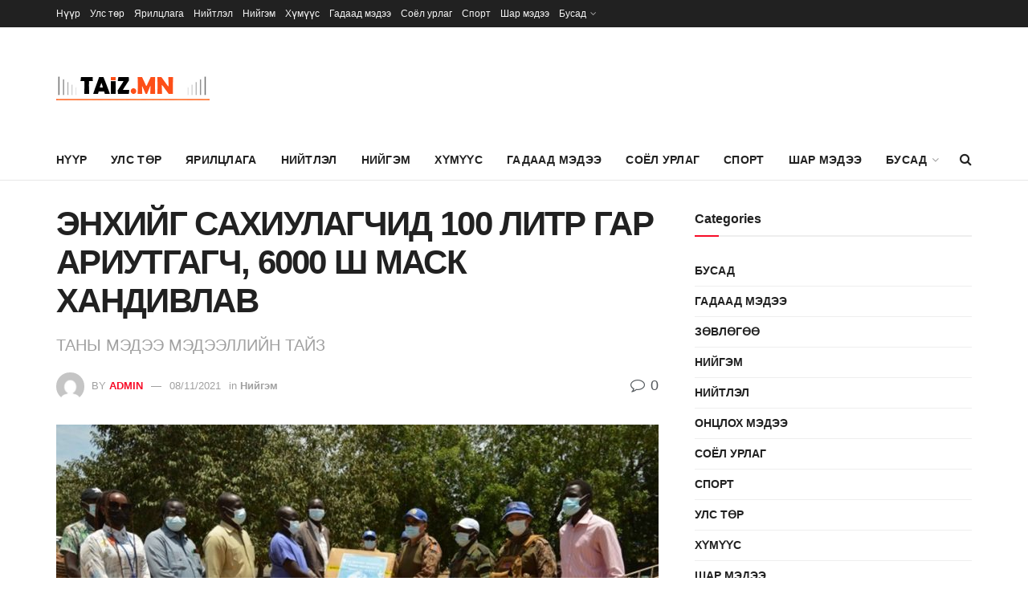

--- FILE ---
content_type: text/html; charset=UTF-8
request_url: https://taiz.mn/archives/7255
body_size: 102115
content:
<!doctype html>
<!--[if lt IE 7]> <html class="no-js lt-ie9 lt-ie8 lt-ie7" lang="en-US"> <![endif]-->
<!--[if IE 7]>    <html class="no-js lt-ie9 lt-ie8" lang="en-US"> <![endif]-->
<!--[if IE 8]>    <html class="no-js lt-ie9" lang="en-US"> <![endif]-->
<!--[if IE 9]>    <html class="no-js lt-ie10" lang="en-US"> <![endif]-->
<!--[if gt IE 8]><!--> <html class="no-js" lang="en-US"> <!--<![endif]-->
<head>
    <meta http-equiv="Content-Type" content="text/html; charset=UTF-8" />
    <meta name='viewport' content='width=device-width, initial-scale=1, user-scalable=yes' />
    <link rel="profile" href="http://gmpg.org/xfn/11" />
    <link rel="pingback" href="https://taiz.mn/xmlrpc.php" />
    <title>ЭНХИЙГ САХИУЛАГЧИД 100 ЛИТР ГАР АРИУТГАГЧ, 6000 Ш МАСК ХАНДИВЛАВ &#8211; www.taiz.mn</title>
<meta name='robots' content='max-image-preview:large' />
<meta property="og:type" content="article">
<meta property="og:title" content="ЭНХИЙГ САХИУЛАГЧИД 100 ЛИТР ГАР АРИУТГАГЧ, 6000 Ш МАСК ХАНДИВЛАВ">
<meta property="og:site_name" content="www.taiz.mn">
<meta property="og:description" content="Бүгд Найрамдах Өмнөд Судан Улсад явагдаж буй Нэгдсэн Үндэстний байгууллагын мандаттай “UNMISS” энхийг дэмжих ажиллагаанд үүрэг гүйцэтгэж б">
<meta property="og:url" content="https://taiz.mn/archives/7255">
<meta property="og:locale" content="en_US">
<meta property="og:image" content="https://taiz.mn/wp-content/uploads/2021/08/Enhiig-sahiulagch.jpg">
<meta property="og:image:height" content="900">
<meta property="og:image:width" content="1397">
<meta property="article:published_time" content="2021-08-11T03:11:32+00:00">
<meta property="article:modified_time" content="2021-08-11T03:18:39+00:00">
<meta property="article:section" content="Нийгэм">
<meta name="twitter:card" content="summary_large_image">
<meta name="twitter:title" content="ЭНХИЙГ САХИУЛАГЧИД 100 ЛИТР ГАР АРИУТГАГЧ, 6000 Ш МАСК ХАНДИВЛАВ">
<meta name="twitter:description" content="Бүгд Найрамдах Өмнөд Судан Улсад явагдаж буй Нэгдсэн Үндэстний байгууллагын мандаттай “UNMISS” энхийг дэмжих ажиллагаанд үүрэг гүйцэтгэж буй Монгол Улсын">
<meta name="twitter:url" content="https://taiz.mn/archives/7255">
<meta name="twitter:site" content="">
<meta name="twitter:image" content="https://taiz.mn/wp-content/uploads/2021/08/Enhiig-sahiulagch.jpg">
<meta name="twitter:image:width" content="1397">
<meta name="twitter:image:height" content="900">
			<script type="text/javascript">
			  var jnews_ajax_url = '/?ajax-request=jnews'
			</script>
			<script type="text/javascript">;window.jnews=window.jnews||{},window.jnews.library=window.jnews.library||{},window.jnews.library=function(){"use strict";var e=this;e.win=window,e.doc=document,e.noop=function(){},e.globalBody=e.doc.getElementsByTagName("body")[0],e.globalBody=e.globalBody?e.globalBody:e.doc,e.win.jnewsDataStorage=e.win.jnewsDataStorage||{_storage:new WeakMap,put:function(e,t,n){this._storage.has(e)||this._storage.set(e,new Map),this._storage.get(e).set(t,n)},get:function(e,t){return this._storage.get(e).get(t)},has:function(e,t){return this._storage.has(e)&&this._storage.get(e).has(t)},remove:function(e,t){var n=this._storage.get(e).delete(t);return 0===!this._storage.get(e).size&&this._storage.delete(e),n}},e.windowWidth=function(){return e.win.innerWidth||e.docEl.clientWidth||e.globalBody.clientWidth},e.windowHeight=function(){return e.win.innerHeight||e.docEl.clientHeight||e.globalBody.clientHeight},e.requestAnimationFrame=e.win.requestAnimationFrame||e.win.webkitRequestAnimationFrame||e.win.mozRequestAnimationFrame||e.win.msRequestAnimationFrame||window.oRequestAnimationFrame||function(e){return setTimeout(e,1e3/60)},e.cancelAnimationFrame=e.win.cancelAnimationFrame||e.win.webkitCancelAnimationFrame||e.win.webkitCancelRequestAnimationFrame||e.win.mozCancelAnimationFrame||e.win.msCancelRequestAnimationFrame||e.win.oCancelRequestAnimationFrame||function(e){clearTimeout(e)},e.classListSupport="classList"in document.createElement("_"),e.hasClass=e.classListSupport?function(e,t){return e.classList.contains(t)}:function(e,t){return e.className.indexOf(t)>=0},e.addClass=e.classListSupport?function(t,n){e.hasClass(t,n)||t.classList.add(n)}:function(t,n){e.hasClass(t,n)||(t.className+=" "+n)},e.removeClass=e.classListSupport?function(t,n){e.hasClass(t,n)&&t.classList.remove(n)}:function(t,n){e.hasClass(t,n)&&(t.className=t.className.replace(n,""))},e.objKeys=function(e){var t=[];for(var n in e)Object.prototype.hasOwnProperty.call(e,n)&&t.push(n);return t},e.isObjectSame=function(e,t){var n=!0;return JSON.stringify(e)!==JSON.stringify(t)&&(n=!1),n},e.extend=function(){for(var e,t,n,o=arguments[0]||{},i=1,a=arguments.length;i<a;i++)if(null!==(e=arguments[i]))for(t in e)o!==(n=e[t])&&void 0!==n&&(o[t]=n);return o},e.dataStorage=e.win.jnewsDataStorage,e.isVisible=function(e){return 0!==e.offsetWidth&&0!==e.offsetHeight||e.getBoundingClientRect().length},e.getHeight=function(e){return e.offsetHeight||e.clientHeight||e.getBoundingClientRect().height},e.getWidth=function(e){return e.offsetWidth||e.clientWidth||e.getBoundingClientRect().width},e.supportsPassive=!1;try{var t=Object.defineProperty({},"passive",{get:function(){e.supportsPassive=!0}});"createEvent"in e.doc?e.win.addEventListener("test",null,t):"fireEvent"in e.doc&&e.win.attachEvent("test",null)}catch(e){}e.passiveOption=!!e.supportsPassive&&{passive:!0},e.setStorage=function(e,t){e="jnews-"+e;var n={expired:Math.floor(((new Date).getTime()+432e5)/1e3)};t=Object.assign(n,t);localStorage.setItem(e,JSON.stringify(t))},e.getStorage=function(e){e="jnews-"+e;var t=localStorage.getItem(e);return null!==t&&0<t.length?JSON.parse(localStorage.getItem(e)):{}},e.expiredStorage=function(){var t,n="jnews-";for(var o in localStorage)o.indexOf(n)>-1&&"undefined"!==(t=e.getStorage(o.replace(n,""))).expired&&t.expired<Math.floor((new Date).getTime()/1e3)&&localStorage.removeItem(o)},e.addEvents=function(t,n,o){for(var i in n){var a=["touchstart","touchmove"].indexOf(i)>=0&&!o&&e.passiveOption;"createEvent"in e.doc?t.addEventListener(i,n[i],a):"fireEvent"in e.doc&&t.attachEvent("on"+i,n[i])}},e.removeEvents=function(t,n){for(var o in n)"createEvent"in e.doc?t.removeEventListener(o,n[o]):"fireEvent"in e.doc&&t.detachEvent("on"+o,n[o])},e.triggerEvents=function(t,n,o){var i;o=o||{detail:null};return"createEvent"in e.doc?(!(i=e.doc.createEvent("CustomEvent")||new CustomEvent(n)).initCustomEvent||i.initCustomEvent(n,!0,!1,o),void t.dispatchEvent(i)):"fireEvent"in e.doc?((i=e.doc.createEventObject()).eventType=n,void t.fireEvent("on"+i.eventType,i)):void 0},e.getParents=function(t,n){void 0===n&&(n=e.doc);for(var o=[],i=t.parentNode,a=!1;!a;)if(i){var r=i;r.querySelectorAll(n).length?a=!0:(o.push(r),i=r.parentNode)}else o=[],a=!0;return o},e.forEach=function(e,t,n){for(var o=0,i=e.length;o<i;o++)t.call(n,e[o],o)},e.getText=function(e){return e.innerText||e.textContent},e.setText=function(e,t){var n="object"==typeof t?t.innerText||t.textContent:t;e.innerText&&(e.innerText=n),e.textContent&&(e.textContent=n)},e.httpBuildQuery=function(t){return e.objKeys(t).reduce(function t(n){var o=arguments.length>1&&void 0!==arguments[1]?arguments[1]:null;return function(i,a){var r=n[a];a=encodeURIComponent(a);var s=o?"".concat(o,"[").concat(a,"]"):a;return null==r||"function"==typeof r?(i.push("".concat(s,"=")),i):["number","boolean","string"].includes(typeof r)?(i.push("".concat(s,"=").concat(encodeURIComponent(r))),i):(i.push(e.objKeys(r).reduce(t(r,s),[]).join("&")),i)}}(t),[]).join("&")},e.get=function(t,n,o,i){return o="function"==typeof o?o:e.noop,e.ajax("GET",t,n,o,i)},e.post=function(t,n,o,i){return o="function"==typeof o?o:e.noop,e.ajax("POST",t,n,o,i)},e.ajax=function(t,n,o,i,a){var r=new XMLHttpRequest,s=n,c=e.httpBuildQuery(o);if(t=-1!=["GET","POST"].indexOf(t)?t:"GET",r.open(t,s+("GET"==t?"?"+c:""),!0),"POST"==t&&r.setRequestHeader("Content-type","application/x-www-form-urlencoded"),r.setRequestHeader("X-Requested-With","XMLHttpRequest"),r.onreadystatechange=function(){4===r.readyState&&200<=r.status&&300>r.status&&"function"==typeof i&&i.call(void 0,r.response)},void 0!==a&&!a){return{xhr:r,send:function(){r.send("POST"==t?c:null)}}}return r.send("POST"==t?c:null),{xhr:r}},e.scrollTo=function(t,n,o){function i(e,t,n){this.start=this.position(),this.change=e-this.start,this.currentTime=0,this.increment=20,this.duration=void 0===n?500:n,this.callback=t,this.finish=!1,this.animateScroll()}return Math.easeInOutQuad=function(e,t,n,o){return(e/=o/2)<1?n/2*e*e+t:-n/2*(--e*(e-2)-1)+t},i.prototype.stop=function(){this.finish=!0},i.prototype.move=function(t){e.doc.documentElement.scrollTop=t,e.globalBody.parentNode.scrollTop=t,e.globalBody.scrollTop=t},i.prototype.position=function(){return e.doc.documentElement.scrollTop||e.globalBody.parentNode.scrollTop||e.globalBody.scrollTop},i.prototype.animateScroll=function(){this.currentTime+=this.increment;var t=Math.easeInOutQuad(this.currentTime,this.start,this.change,this.duration);this.move(t),this.currentTime<this.duration&&!this.finish?e.requestAnimationFrame.call(e.win,this.animateScroll.bind(this)):this.callback&&"function"==typeof this.callback&&this.callback()},new i(t,n,o)},e.unwrap=function(t){var n,o=t;e.forEach(t,(function(e,t){n?n+=e:n=e})),o.replaceWith(n)},e.performance={start:function(e){performance.mark(e+"Start")},stop:function(e){performance.mark(e+"End"),performance.measure(e,e+"Start",e+"End")}},e.fps=function(){var t=0,n=0,o=0;!function(){var i=t=0,a=0,r=0,s=document.getElementById("fpsTable"),c=function(t){void 0===document.getElementsByTagName("body")[0]?e.requestAnimationFrame.call(e.win,(function(){c(t)})):document.getElementsByTagName("body")[0].appendChild(t)};null===s&&((s=document.createElement("div")).style.position="fixed",s.style.top="120px",s.style.left="10px",s.style.width="100px",s.style.height="20px",s.style.border="1px solid black",s.style.fontSize="11px",s.style.zIndex="100000",s.style.backgroundColor="white",s.id="fpsTable",c(s));var l=function(){o++,n=Date.now(),(a=(o/(r=(n-t)/1e3)).toPrecision(2))!=i&&(i=a,s.innerHTML=i+"fps"),1<r&&(t=n,o=0),e.requestAnimationFrame.call(e.win,l)};l()}()},e.instr=function(e,t){for(var n=0;n<t.length;n++)if(-1!==e.toLowerCase().indexOf(t[n].toLowerCase()))return!0},e.winLoad=function(t,n){function o(o){if("complete"===e.doc.readyState||"interactive"===e.doc.readyState)return!o||n?setTimeout(t,n||1):t(o),1}o()||e.addEvents(e.win,{load:o})},e.docReady=function(t,n){function o(o){if("complete"===e.doc.readyState||"interactive"===e.doc.readyState)return!o||n?setTimeout(t,n||1):t(o),1}o()||e.addEvents(e.doc,{DOMContentLoaded:o})},e.fireOnce=function(){e.docReady((function(){e.assets=e.assets||[],e.assets.length&&(e.boot(),e.load_assets())}),50)},e.boot=function(){e.length&&e.doc.querySelectorAll("style[media]").forEach((function(e){"not all"==e.getAttribute("media")&&e.removeAttribute("media")}))},e.create_js=function(t,n){var o=e.doc.createElement("script");switch(o.setAttribute("src",t),n){case"defer":o.setAttribute("defer",!0);break;case"async":o.setAttribute("async",!0);break;case"deferasync":o.setAttribute("defer",!0),o.setAttribute("async",!0)}e.globalBody.appendChild(o)},e.load_assets=function(){"object"==typeof e.assets&&e.forEach(e.assets.slice(0),(function(t,n){var o="";t.defer&&(o+="defer"),t.async&&(o+="async"),e.create_js(t.url,o);var i=e.assets.indexOf(t);i>-1&&e.assets.splice(i,1)})),e.assets=jnewsoption.au_scripts=window.jnewsads=[]},e.setCookie=function(e,t,n){var o="";if(n){var i=new Date;i.setTime(i.getTime()+24*n*60*60*1e3),o="; expires="+i.toUTCString()}document.cookie=e+"="+(t||"")+o+"; path=/"},e.getCookie=function(e){for(var t=e+"=",n=document.cookie.split(";"),o=0;o<n.length;o++){for(var i=n[o];" "==i.charAt(0);)i=i.substring(1,i.length);if(0==i.indexOf(t))return i.substring(t.length,i.length)}return null},e.eraseCookie=function(e){document.cookie=e+"=; Path=/; Expires=Thu, 01 Jan 1970 00:00:01 GMT;"},e.docReady((function(){e.globalBody=e.globalBody==e.doc?e.doc.getElementsByTagName("body")[0]:e.globalBody,e.globalBody=e.globalBody?e.globalBody:e.doc})),e.winLoad((function(){e.winLoad((function(){var t=!1;if(void 0!==window.jnewsadmin)if(void 0!==window.file_version_checker){var n=e.objKeys(window.file_version_checker);n.length?n.forEach((function(e){t||"10.0.4"===window.file_version_checker[e]||(t=!0)})):t=!0}else t=!0;t&&(window.jnewsHelper.getMessage(),window.jnewsHelper.getNotice())}),2500)}))},window.jnews.library=new window.jnews.library;</script><script type="module">;/*! instant.page v5.1.1 - (C) 2019-2020 Alexandre Dieulot - https://instant.page/license */
let t,e;const n=new Set,o=document.createElement("link"),i=o.relList&&o.relList.supports&&o.relList.supports("prefetch")&&window.IntersectionObserver&&"isIntersecting"in IntersectionObserverEntry.prototype,s="instantAllowQueryString"in document.body.dataset,a="instantAllowExternalLinks"in document.body.dataset,r="instantWhitelist"in document.body.dataset,c="instantMousedownShortcut"in document.body.dataset,d=1111;let l=65,u=!1,f=!1,m=!1;if("instantIntensity"in document.body.dataset){const t=document.body.dataset.instantIntensity;if("mousedown"==t.substr(0,9))u=!0,"mousedown-only"==t&&(f=!0);else if("viewport"==t.substr(0,8))navigator.connection&&(navigator.connection.saveData||navigator.connection.effectiveType&&navigator.connection.effectiveType.includes("2g"))||("viewport"==t?document.documentElement.clientWidth*document.documentElement.clientHeight<45e4&&(m=!0):"viewport-all"==t&&(m=!0));else{const e=parseInt(t);isNaN(e)||(l=e)}}if(i){const n={capture:!0,passive:!0};if(f||document.addEventListener("touchstart",(function(t){e=performance.now();const n=t.target.closest("a");h(n)&&v(n.href)}),n),u?c||document.addEventListener("mousedown",(function(t){const e=t.target.closest("a");h(e)&&v(e.href)}),n):document.addEventListener("mouseover",(function(n){if(performance.now()-e<d)return;if(!("closest"in n.target))return;const o=n.target.closest("a");h(o)&&(o.addEventListener("mouseout",p,{passive:!0}),t=setTimeout((()=>{v(o.href),t=void 0}),l))}),n),c&&document.addEventListener("mousedown",(function(t){if(performance.now()-e<d)return;const n=t.target.closest("a");if(t.which>1||t.metaKey||t.ctrlKey)return;if(!n)return;n.addEventListener("click",(function(t){1337!=t.detail&&t.preventDefault()}),{capture:!0,passive:!1,once:!0});const o=new MouseEvent("click",{view:window,bubbles:!0,cancelable:!1,detail:1337});n.dispatchEvent(o)}),n),m){let t;(t=window.requestIdleCallback?t=>{requestIdleCallback(t,{timeout:1500})}:t=>{t()})((()=>{const t=new IntersectionObserver((e=>{e.forEach((e=>{if(e.isIntersecting){const n=e.target;t.unobserve(n),v(n.href)}}))}));document.querySelectorAll("a").forEach((e=>{h(e)&&t.observe(e)}))}))}}function p(e){e.relatedTarget&&e.target.closest("a")==e.relatedTarget.closest("a")||t&&(clearTimeout(t),t=void 0)}function h(t){if(t&&t.href&&(!r||"instant"in t.dataset)&&(a||t.origin==location.origin||"instant"in t.dataset)&&["http:","https:"].includes(t.protocol)&&("http:"!=t.protocol||"https:"!=location.protocol)&&(s||!t.search||"instant"in t.dataset)&&!(t.hash&&t.pathname+t.search==location.pathname+location.search||"noInstant"in t.dataset))return!0}function v(t){if(n.has(t))return;const e=document.createElement("link");e.rel="prefetch",e.href=t,document.head.appendChild(e),n.add(t)}</script><link rel="alternate" type="application/rss+xml" title="www.taiz.mn &raquo; Feed" href="https://taiz.mn/feed" />
<link rel="alternate" type="application/rss+xml" title="www.taiz.mn &raquo; Comments Feed" href="https://taiz.mn/comments/feed" />
<link rel="alternate" type="application/rss+xml" title="www.taiz.mn &raquo; ЭНХИЙГ САХИУЛАГЧИД 100 ЛИТР ГАР АРИУТГАГЧ, 6000 Ш МАСК ХАНДИВЛАВ Comments Feed" href="https://taiz.mn/archives/7255/feed" />
<script type="text/javascript">
/* <![CDATA[ */
window._wpemojiSettings = {"baseUrl":"https:\/\/s.w.org\/images\/core\/emoji\/15.0.3\/72x72\/","ext":".png","svgUrl":"https:\/\/s.w.org\/images\/core\/emoji\/15.0.3\/svg\/","svgExt":".svg","source":{"concatemoji":"https:\/\/taiz.mn\/wp-includes\/js\/wp-emoji-release.min.js?ver=6.5.7"}};
/*! This file is auto-generated */
!function(i,n){var o,s,e;function c(e){try{var t={supportTests:e,timestamp:(new Date).valueOf()};sessionStorage.setItem(o,JSON.stringify(t))}catch(e){}}function p(e,t,n){e.clearRect(0,0,e.canvas.width,e.canvas.height),e.fillText(t,0,0);var t=new Uint32Array(e.getImageData(0,0,e.canvas.width,e.canvas.height).data),r=(e.clearRect(0,0,e.canvas.width,e.canvas.height),e.fillText(n,0,0),new Uint32Array(e.getImageData(0,0,e.canvas.width,e.canvas.height).data));return t.every(function(e,t){return e===r[t]})}function u(e,t,n){switch(t){case"flag":return n(e,"\ud83c\udff3\ufe0f\u200d\u26a7\ufe0f","\ud83c\udff3\ufe0f\u200b\u26a7\ufe0f")?!1:!n(e,"\ud83c\uddfa\ud83c\uddf3","\ud83c\uddfa\u200b\ud83c\uddf3")&&!n(e,"\ud83c\udff4\udb40\udc67\udb40\udc62\udb40\udc65\udb40\udc6e\udb40\udc67\udb40\udc7f","\ud83c\udff4\u200b\udb40\udc67\u200b\udb40\udc62\u200b\udb40\udc65\u200b\udb40\udc6e\u200b\udb40\udc67\u200b\udb40\udc7f");case"emoji":return!n(e,"\ud83d\udc26\u200d\u2b1b","\ud83d\udc26\u200b\u2b1b")}return!1}function f(e,t,n){var r="undefined"!=typeof WorkerGlobalScope&&self instanceof WorkerGlobalScope?new OffscreenCanvas(300,150):i.createElement("canvas"),a=r.getContext("2d",{willReadFrequently:!0}),o=(a.textBaseline="top",a.font="600 32px Arial",{});return e.forEach(function(e){o[e]=t(a,e,n)}),o}function t(e){var t=i.createElement("script");t.src=e,t.defer=!0,i.head.appendChild(t)}"undefined"!=typeof Promise&&(o="wpEmojiSettingsSupports",s=["flag","emoji"],n.supports={everything:!0,everythingExceptFlag:!0},e=new Promise(function(e){i.addEventListener("DOMContentLoaded",e,{once:!0})}),new Promise(function(t){var n=function(){try{var e=JSON.parse(sessionStorage.getItem(o));if("object"==typeof e&&"number"==typeof e.timestamp&&(new Date).valueOf()<e.timestamp+604800&&"object"==typeof e.supportTests)return e.supportTests}catch(e){}return null}();if(!n){if("undefined"!=typeof Worker&&"undefined"!=typeof OffscreenCanvas&&"undefined"!=typeof URL&&URL.createObjectURL&&"undefined"!=typeof Blob)try{var e="postMessage("+f.toString()+"("+[JSON.stringify(s),u.toString(),p.toString()].join(",")+"));",r=new Blob([e],{type:"text/javascript"}),a=new Worker(URL.createObjectURL(r),{name:"wpTestEmojiSupports"});return void(a.onmessage=function(e){c(n=e.data),a.terminate(),t(n)})}catch(e){}c(n=f(s,u,p))}t(n)}).then(function(e){for(var t in e)n.supports[t]=e[t],n.supports.everything=n.supports.everything&&n.supports[t],"flag"!==t&&(n.supports.everythingExceptFlag=n.supports.everythingExceptFlag&&n.supports[t]);n.supports.everythingExceptFlag=n.supports.everythingExceptFlag&&!n.supports.flag,n.DOMReady=!1,n.readyCallback=function(){n.DOMReady=!0}}).then(function(){return e}).then(function(){var e;n.supports.everything||(n.readyCallback(),(e=n.source||{}).concatemoji?t(e.concatemoji):e.wpemoji&&e.twemoji&&(t(e.twemoji),t(e.wpemoji)))}))}((window,document),window._wpemojiSettings);
/* ]]> */
</script>
<style id='wp-emoji-styles-inline-css' type='text/css'>

	img.wp-smiley, img.emoji {
		display: inline !important;
		border: none !important;
		box-shadow: none !important;
		height: 1em !important;
		width: 1em !important;
		margin: 0 0.07em !important;
		vertical-align: -0.1em !important;
		background: none !important;
		padding: 0 !important;
	}
</style>
<link rel='stylesheet' id='wp-block-library-css' href='https://taiz.mn/wp-includes/css/dist/block-library/style.min.css?ver=6.5.7' type='text/css' media='all' />
<style id='classic-theme-styles-inline-css' type='text/css'>
/*! This file is auto-generated */
.wp-block-button__link{color:#fff;background-color:#32373c;border-radius:9999px;box-shadow:none;text-decoration:none;padding:calc(.667em + 2px) calc(1.333em + 2px);font-size:1.125em}.wp-block-file__button{background:#32373c;color:#fff;text-decoration:none}
</style>
<style id='global-styles-inline-css' type='text/css'>
body{--wp--preset--color--black: #000000;--wp--preset--color--cyan-bluish-gray: #abb8c3;--wp--preset--color--white: #ffffff;--wp--preset--color--pale-pink: #f78da7;--wp--preset--color--vivid-red: #cf2e2e;--wp--preset--color--luminous-vivid-orange: #ff6900;--wp--preset--color--luminous-vivid-amber: #fcb900;--wp--preset--color--light-green-cyan: #7bdcb5;--wp--preset--color--vivid-green-cyan: #00d084;--wp--preset--color--pale-cyan-blue: #8ed1fc;--wp--preset--color--vivid-cyan-blue: #0693e3;--wp--preset--color--vivid-purple: #9b51e0;--wp--preset--gradient--vivid-cyan-blue-to-vivid-purple: linear-gradient(135deg,rgba(6,147,227,1) 0%,rgb(155,81,224) 100%);--wp--preset--gradient--light-green-cyan-to-vivid-green-cyan: linear-gradient(135deg,rgb(122,220,180) 0%,rgb(0,208,130) 100%);--wp--preset--gradient--luminous-vivid-amber-to-luminous-vivid-orange: linear-gradient(135deg,rgba(252,185,0,1) 0%,rgba(255,105,0,1) 100%);--wp--preset--gradient--luminous-vivid-orange-to-vivid-red: linear-gradient(135deg,rgba(255,105,0,1) 0%,rgb(207,46,46) 100%);--wp--preset--gradient--very-light-gray-to-cyan-bluish-gray: linear-gradient(135deg,rgb(238,238,238) 0%,rgb(169,184,195) 100%);--wp--preset--gradient--cool-to-warm-spectrum: linear-gradient(135deg,rgb(74,234,220) 0%,rgb(151,120,209) 20%,rgb(207,42,186) 40%,rgb(238,44,130) 60%,rgb(251,105,98) 80%,rgb(254,248,76) 100%);--wp--preset--gradient--blush-light-purple: linear-gradient(135deg,rgb(255,206,236) 0%,rgb(152,150,240) 100%);--wp--preset--gradient--blush-bordeaux: linear-gradient(135deg,rgb(254,205,165) 0%,rgb(254,45,45) 50%,rgb(107,0,62) 100%);--wp--preset--gradient--luminous-dusk: linear-gradient(135deg,rgb(255,203,112) 0%,rgb(199,81,192) 50%,rgb(65,88,208) 100%);--wp--preset--gradient--pale-ocean: linear-gradient(135deg,rgb(255,245,203) 0%,rgb(182,227,212) 50%,rgb(51,167,181) 100%);--wp--preset--gradient--electric-grass: linear-gradient(135deg,rgb(202,248,128) 0%,rgb(113,206,126) 100%);--wp--preset--gradient--midnight: linear-gradient(135deg,rgb(2,3,129) 0%,rgb(40,116,252) 100%);--wp--preset--font-size--small: 13px;--wp--preset--font-size--medium: 20px;--wp--preset--font-size--large: 36px;--wp--preset--font-size--x-large: 42px;--wp--preset--spacing--20: 0.44rem;--wp--preset--spacing--30: 0.67rem;--wp--preset--spacing--40: 1rem;--wp--preset--spacing--50: 1.5rem;--wp--preset--spacing--60: 2.25rem;--wp--preset--spacing--70: 3.38rem;--wp--preset--spacing--80: 5.06rem;--wp--preset--shadow--natural: 6px 6px 9px rgba(0, 0, 0, 0.2);--wp--preset--shadow--deep: 12px 12px 50px rgba(0, 0, 0, 0.4);--wp--preset--shadow--sharp: 6px 6px 0px rgba(0, 0, 0, 0.2);--wp--preset--shadow--outlined: 6px 6px 0px -3px rgba(255, 255, 255, 1), 6px 6px rgba(0, 0, 0, 1);--wp--preset--shadow--crisp: 6px 6px 0px rgba(0, 0, 0, 1);}:where(.is-layout-flex){gap: 0.5em;}:where(.is-layout-grid){gap: 0.5em;}body .is-layout-flex{display: flex;}body .is-layout-flex{flex-wrap: wrap;align-items: center;}body .is-layout-flex > *{margin: 0;}body .is-layout-grid{display: grid;}body .is-layout-grid > *{margin: 0;}:where(.wp-block-columns.is-layout-flex){gap: 2em;}:where(.wp-block-columns.is-layout-grid){gap: 2em;}:where(.wp-block-post-template.is-layout-flex){gap: 1.25em;}:where(.wp-block-post-template.is-layout-grid){gap: 1.25em;}.has-black-color{color: var(--wp--preset--color--black) !important;}.has-cyan-bluish-gray-color{color: var(--wp--preset--color--cyan-bluish-gray) !important;}.has-white-color{color: var(--wp--preset--color--white) !important;}.has-pale-pink-color{color: var(--wp--preset--color--pale-pink) !important;}.has-vivid-red-color{color: var(--wp--preset--color--vivid-red) !important;}.has-luminous-vivid-orange-color{color: var(--wp--preset--color--luminous-vivid-orange) !important;}.has-luminous-vivid-amber-color{color: var(--wp--preset--color--luminous-vivid-amber) !important;}.has-light-green-cyan-color{color: var(--wp--preset--color--light-green-cyan) !important;}.has-vivid-green-cyan-color{color: var(--wp--preset--color--vivid-green-cyan) !important;}.has-pale-cyan-blue-color{color: var(--wp--preset--color--pale-cyan-blue) !important;}.has-vivid-cyan-blue-color{color: var(--wp--preset--color--vivid-cyan-blue) !important;}.has-vivid-purple-color{color: var(--wp--preset--color--vivid-purple) !important;}.has-black-background-color{background-color: var(--wp--preset--color--black) !important;}.has-cyan-bluish-gray-background-color{background-color: var(--wp--preset--color--cyan-bluish-gray) !important;}.has-white-background-color{background-color: var(--wp--preset--color--white) !important;}.has-pale-pink-background-color{background-color: var(--wp--preset--color--pale-pink) !important;}.has-vivid-red-background-color{background-color: var(--wp--preset--color--vivid-red) !important;}.has-luminous-vivid-orange-background-color{background-color: var(--wp--preset--color--luminous-vivid-orange) !important;}.has-luminous-vivid-amber-background-color{background-color: var(--wp--preset--color--luminous-vivid-amber) !important;}.has-light-green-cyan-background-color{background-color: var(--wp--preset--color--light-green-cyan) !important;}.has-vivid-green-cyan-background-color{background-color: var(--wp--preset--color--vivid-green-cyan) !important;}.has-pale-cyan-blue-background-color{background-color: var(--wp--preset--color--pale-cyan-blue) !important;}.has-vivid-cyan-blue-background-color{background-color: var(--wp--preset--color--vivid-cyan-blue) !important;}.has-vivid-purple-background-color{background-color: var(--wp--preset--color--vivid-purple) !important;}.has-black-border-color{border-color: var(--wp--preset--color--black) !important;}.has-cyan-bluish-gray-border-color{border-color: var(--wp--preset--color--cyan-bluish-gray) !important;}.has-white-border-color{border-color: var(--wp--preset--color--white) !important;}.has-pale-pink-border-color{border-color: var(--wp--preset--color--pale-pink) !important;}.has-vivid-red-border-color{border-color: var(--wp--preset--color--vivid-red) !important;}.has-luminous-vivid-orange-border-color{border-color: var(--wp--preset--color--luminous-vivid-orange) !important;}.has-luminous-vivid-amber-border-color{border-color: var(--wp--preset--color--luminous-vivid-amber) !important;}.has-light-green-cyan-border-color{border-color: var(--wp--preset--color--light-green-cyan) !important;}.has-vivid-green-cyan-border-color{border-color: var(--wp--preset--color--vivid-green-cyan) !important;}.has-pale-cyan-blue-border-color{border-color: var(--wp--preset--color--pale-cyan-blue) !important;}.has-vivid-cyan-blue-border-color{border-color: var(--wp--preset--color--vivid-cyan-blue) !important;}.has-vivid-purple-border-color{border-color: var(--wp--preset--color--vivid-purple) !important;}.has-vivid-cyan-blue-to-vivid-purple-gradient-background{background: var(--wp--preset--gradient--vivid-cyan-blue-to-vivid-purple) !important;}.has-light-green-cyan-to-vivid-green-cyan-gradient-background{background: var(--wp--preset--gradient--light-green-cyan-to-vivid-green-cyan) !important;}.has-luminous-vivid-amber-to-luminous-vivid-orange-gradient-background{background: var(--wp--preset--gradient--luminous-vivid-amber-to-luminous-vivid-orange) !important;}.has-luminous-vivid-orange-to-vivid-red-gradient-background{background: var(--wp--preset--gradient--luminous-vivid-orange-to-vivid-red) !important;}.has-very-light-gray-to-cyan-bluish-gray-gradient-background{background: var(--wp--preset--gradient--very-light-gray-to-cyan-bluish-gray) !important;}.has-cool-to-warm-spectrum-gradient-background{background: var(--wp--preset--gradient--cool-to-warm-spectrum) !important;}.has-blush-light-purple-gradient-background{background: var(--wp--preset--gradient--blush-light-purple) !important;}.has-blush-bordeaux-gradient-background{background: var(--wp--preset--gradient--blush-bordeaux) !important;}.has-luminous-dusk-gradient-background{background: var(--wp--preset--gradient--luminous-dusk) !important;}.has-pale-ocean-gradient-background{background: var(--wp--preset--gradient--pale-ocean) !important;}.has-electric-grass-gradient-background{background: var(--wp--preset--gradient--electric-grass) !important;}.has-midnight-gradient-background{background: var(--wp--preset--gradient--midnight) !important;}.has-small-font-size{font-size: var(--wp--preset--font-size--small) !important;}.has-medium-font-size{font-size: var(--wp--preset--font-size--medium) !important;}.has-large-font-size{font-size: var(--wp--preset--font-size--large) !important;}.has-x-large-font-size{font-size: var(--wp--preset--font-size--x-large) !important;}
.wp-block-navigation a:where(:not(.wp-element-button)){color: inherit;}
:where(.wp-block-post-template.is-layout-flex){gap: 1.25em;}:where(.wp-block-post-template.is-layout-grid){gap: 1.25em;}
:where(.wp-block-columns.is-layout-flex){gap: 2em;}:where(.wp-block-columns.is-layout-grid){gap: 2em;}
.wp-block-pullquote{font-size: 1.5em;line-height: 1.6;}
</style>
<link rel='stylesheet' id='js_composer_front-css' href='https://taiz.mn/wp-content/plugins/js_composer/assets/css/js_composer.min.css?ver=7.4' type='text/css' media='all' />
<link rel='stylesheet' id='jnews-frontend-css' href='https://taiz.mn/wp-content/themes/news/assets/dist/frontend.min.css?ver=11.5.0' type='text/css' media='all' />
<link rel='stylesheet' id='jnews-js-composer-css' href='https://taiz.mn/wp-content/themes/news/assets/css/js-composer-frontend.css?ver=11.5.0' type='text/css' media='all' />
<link rel='stylesheet' id='jnews-style-css' href='https://taiz.mn/wp-content/themes/news/style.css?ver=11.5.0' type='text/css' media='all' />
<link rel='stylesheet' id='jnews-darkmode-css' href='https://taiz.mn/wp-content/themes/news/assets/css/darkmode.css?ver=11.5.0' type='text/css' media='all' />
<link rel='stylesheet' id='jnews-scheme-css' href='https://taiz.mn/wp-content/themes/news/data/import/morningnews/scheme.css?ver=11.5.0' type='text/css' media='all' />
<script type="text/javascript" src="https://taiz.mn/wp-includes/js/jquery/jquery.min.js?ver=3.7.1" id="jquery-core-js"></script>
<script type="text/javascript" src="https://taiz.mn/wp-includes/js/jquery/jquery-migrate.min.js?ver=3.4.1" id="jquery-migrate-js"></script>
<script></script><link rel="https://api.w.org/" href="https://taiz.mn/wp-json/" /><link rel="alternate" type="application/json" href="https://taiz.mn/wp-json/wp/v2/posts/7255" /><link rel="EditURI" type="application/rsd+xml" title="RSD" href="https://taiz.mn/xmlrpc.php?rsd" />
<meta name="generator" content="WordPress 6.5.7" />
<link rel="canonical" href="https://taiz.mn/archives/7255" />
<link rel='shortlink' href='https://taiz.mn/?p=7255' />
<link rel="alternate" type="application/json+oembed" href="https://taiz.mn/wp-json/oembed/1.0/embed?url=https%3A%2F%2Ftaiz.mn%2Farchives%2F7255" />
<link rel="alternate" type="text/xml+oembed" href="https://taiz.mn/wp-json/oembed/1.0/embed?url=https%3A%2F%2Ftaiz.mn%2Farchives%2F7255&#038;format=xml" />
<meta name="generator" content="Powered by WPBakery Page Builder - drag and drop page builder for WordPress."/>
<link rel="icon" href="https://taiz.mn/wp-content/uploads/2020/10/cropped-ttt-32x32.png" sizes="32x32" />
<link rel="icon" href="https://taiz.mn/wp-content/uploads/2020/10/cropped-ttt-192x192.png" sizes="192x192" />
<link rel="apple-touch-icon" href="https://taiz.mn/wp-content/uploads/2020/10/cropped-ttt-180x180.png" />
<meta name="msapplication-TileImage" content="https://taiz.mn/wp-content/uploads/2020/10/cropped-ttt-270x270.png" />
<style id="jeg_dynamic_css" type="text/css" data-type="jeg_custom-css">.jeg_container, .jeg_content, .jeg_boxed .jeg_main .jeg_container, .jeg_autoload_separator { background-color : ; } body,.newsfeed_carousel.owl-carousel .owl-nav div,.jeg_filter_button,.owl-carousel .owl-nav div,.jeg_readmore,.jeg_hero_style_7 .jeg_post_meta a,.widget_calendar thead th,.widget_calendar tfoot a,.jeg_socialcounter a,.entry-header .jeg_meta_like a,.entry-header .jeg_meta_comment a,.entry-content tbody tr:hover,.entry-content th,.jeg_splitpost_nav li:hover a,#breadcrumbs a,.jeg_author_socials a:hover,.jeg_footer_content a,.jeg_footer_bottom a,.jeg_cartcontent,.woocommerce .woocommerce-breadcrumb a { color : ; } a,.jeg_menu_style_5 > li > a:hover,.jeg_menu_style_5 > li.sfHover > a,.jeg_menu_style_5 > li.current-menu-item > a,.jeg_menu_style_5 > li.current-menu-ancestor > a,.jeg_navbar .jeg_menu:not(.jeg_main_menu) > li > a:hover,.jeg_midbar .jeg_menu:not(.jeg_main_menu) > li > a:hover,.jeg_side_tabs li.active,.jeg_block_heading_5 strong,.jeg_block_heading_6 strong,.jeg_block_heading_7 strong,.jeg_block_heading_8 strong,.jeg_subcat_list li a:hover,.jeg_subcat_list li button:hover,.jeg_pl_lg_7 .jeg_thumb .jeg_post_category a,.jeg_pl_xs_2:before,.jeg_pl_xs_4 .jeg_postblock_content:before,.jeg_postblock .jeg_post_title a:hover,.jeg_hero_style_6 .jeg_post_title a:hover,.jeg_sidefeed .jeg_pl_xs_3 .jeg_post_title a:hover,.widget_jnews_popular .jeg_post_title a:hover,.jeg_meta_author a,.widget_archive li a:hover,.widget_pages li a:hover,.widget_meta li a:hover,.widget_recent_entries li a:hover,.widget_rss li a:hover,.widget_rss cite,.widget_categories li a:hover,.widget_categories li.current-cat > a,#breadcrumbs a:hover,.jeg_share_count .counts,.commentlist .bypostauthor > .comment-body > .comment-author > .fn,span.required,.jeg_review_title,.bestprice .price,.authorlink a:hover,.jeg_vertical_playlist .jeg_video_playlist_play_icon,.jeg_vertical_playlist .jeg_video_playlist_item.active .jeg_video_playlist_thumbnail:before,.jeg_horizontal_playlist .jeg_video_playlist_play,.woocommerce li.product .pricegroup .button,.widget_display_forums li a:hover,.widget_display_topics li:before,.widget_display_replies li:before,.widget_display_views li:before,.bbp-breadcrumb a:hover,.jeg_mobile_menu li.sfHover > a,.jeg_mobile_menu li a:hover,.split-template-6 .pagenum { color : ; } .jeg_menu_style_1 > li > a:before,.jeg_menu_style_2 > li > a:before,.jeg_menu_style_3 > li > a:before,.jeg_side_toggle,.jeg_slide_caption .jeg_post_category a,.jeg_slider_type_1 .owl-nav .owl-next,.jeg_block_heading_1 .jeg_block_title span,.jeg_block_heading_2 .jeg_block_title span,.jeg_block_heading_3,.jeg_block_heading_4 .jeg_block_title span,.jeg_block_heading_6:after,.jeg_pl_lg_box .jeg_post_category a,.jeg_pl_md_box .jeg_post_category a,.jeg_readmore:hover,.jeg_thumb .jeg_post_category a,.jeg_block_loadmore a:hover, .jeg_postblock.alt .jeg_block_loadmore a:hover,.jeg_block_loadmore a.active,.jeg_postblock_carousel_2 .jeg_post_category a,.jeg_heroblock .jeg_post_category a,.jeg_pagenav_1 .page_number.active,.jeg_pagenav_1 .page_number.active:hover,input[type="submit"],.btn,.button,.widget_tag_cloud a:hover,.popularpost_item:hover .jeg_post_title a:before,.jeg_splitpost_4 .page_nav,.jeg_splitpost_5 .page_nav,.jeg_post_via a:hover,.jeg_post_source a:hover,.jeg_post_tags a:hover,.comment-reply-title small a:before,.comment-reply-title small a:after,.jeg_storelist .productlink,.authorlink li.active a:before,.jeg_footer.dark .socials_widget:not(.nobg) a:hover .fa,.jeg_breakingnews_title,.jeg_overlay_slider_bottom.owl-carousel .owl-nav div,.jeg_overlay_slider_bottom.owl-carousel .owl-nav div:hover,.jeg_vertical_playlist .jeg_video_playlist_current,.woocommerce span.onsale,.woocommerce #respond input#submit:hover,.woocommerce a.button:hover,.woocommerce button.button:hover,.woocommerce input.button:hover,.woocommerce #respond input#submit.alt,.woocommerce a.button.alt,.woocommerce button.button.alt,.woocommerce input.button.alt,.jeg_popup_post .caption,.jeg_footer.dark input[type="submit"],.jeg_footer.dark .btn,.jeg_footer.dark .button,.footer_widget.widget_tag_cloud a:hover { background-color : ; } .jeg_block_heading_7 .jeg_block_title span, .jeg_readmore:hover, .jeg_block_loadmore a:hover, .jeg_block_loadmore a.active, .jeg_pagenav_1 .page_number.active, .jeg_pagenav_1 .page_number.active:hover, .jeg_pagenav_3 .page_number:hover, .jeg_prevnext_post a:hover h3, .jeg_overlay_slider .jeg_post_category, .jeg_sidefeed .jeg_post.active, .jeg_vertical_playlist.jeg_vertical_playlist .jeg_video_playlist_item.active .jeg_video_playlist_thumbnail img, .jeg_horizontal_playlist .jeg_video_playlist_item.active { border-color : ; } .jeg_tabpost_nav li.active, .woocommerce div.product .woocommerce-tabs ul.tabs li.active { border-bottom-color : ; } .jeg_post_meta .fa, .entry-header .jeg_post_meta .fa, .jeg_review_stars, .jeg_price_review_list { color : ; } .jeg_share_button.share-float.share-monocrhome a { background-color : ; } h1,h2,h3,h4,h5,h6,.jeg_post_title a,.entry-header .jeg_post_title,.jeg_hero_style_7 .jeg_post_title a,.jeg_block_title,.jeg_splitpost_bar .current_title,.jeg_video_playlist_title,.gallery-caption { color : ; } .split-template-9 .pagenum, .split-template-10 .pagenum, .split-template-11 .pagenum, .split-template-12 .pagenum, .split-template-13 .pagenum, .split-template-15 .pagenum, .split-template-18 .pagenum, .split-template-20 .pagenum, .split-template-19 .current_title span, .split-template-20 .current_title span { background-color : ; } .entry-content .content-inner p, .entry-content .content-inner span, .entry-content .intro-text { color : ; } .entry-content .content-inner a { color : ; } .jeg_topbar .jeg_nav_row, .jeg_topbar .jeg_search_no_expand .jeg_search_input { line-height : px; } .jeg_topbar .jeg_nav_row, .jeg_topbar .jeg_nav_icon { height : px; } .jeg_topbar, .jeg_topbar.dark, .jeg_topbar.custom { background : ; } .jeg_topbar, .jeg_topbar.dark { border-color : ; color : ; border-top-width : px; border-top-color : ; } .jeg_topbar .jeg_nav_item, .jeg_topbar.dark .jeg_nav_item { border-color : ; } .jeg_topbar a, .jeg_topbar.dark a { color : ; } .jeg_midbar { height : px; background-image : url(""); } .jeg_midbar, .jeg_midbar.dark { background-color : ; border-bottom-width : px; border-bottom-color : ; color : ; } .jeg_midbar a, .jeg_midbar.dark a { color : ; } .jeg_header .jeg_bottombar.jeg_navbar,.jeg_bottombar .jeg_nav_icon { height : px; } .jeg_header .jeg_bottombar.jeg_navbar, .jeg_header .jeg_bottombar .jeg_main_menu:not(.jeg_menu_style_1) > li > a, .jeg_header .jeg_bottombar .jeg_menu_style_1 > li, .jeg_header .jeg_bottombar .jeg_menu:not(.jeg_main_menu) > li > a { line-height : px; } .jeg_header .jeg_bottombar.jeg_navbar_wrapper:not(.jeg_navbar_boxed), .jeg_header .jeg_bottombar.jeg_navbar_boxed .jeg_nav_row { background : ; } .jeg_header .jeg_navbar_menuborder .jeg_main_menu > li:not(:last-child), .jeg_header .jeg_navbar_menuborder .jeg_nav_item, .jeg_navbar_boxed .jeg_nav_row, .jeg_header .jeg_navbar_menuborder:not(.jeg_navbar_boxed) .jeg_nav_left .jeg_nav_item:first-child { border-color : ; } .jeg_header .jeg_bottombar, .jeg_header .jeg_bottombar.jeg_navbar_dark { color : ; } .jeg_header .jeg_bottombar a, .jeg_header .jeg_bottombar.jeg_navbar_dark a { color : ; } .jeg_header .jeg_bottombar a:hover, .jeg_header .jeg_bottombar.jeg_navbar_dark a:hover, .jeg_header .jeg_bottombar .jeg_menu:not(.jeg_main_menu) > li > a:hover { color : ; } .jeg_header .jeg_bottombar, .jeg_header .jeg_bottombar.jeg_navbar_dark, .jeg_bottombar.jeg_navbar_boxed .jeg_nav_row, .jeg_bottombar.jeg_navbar_dark.jeg_navbar_boxed .jeg_nav_row { border-top-width : px; border-bottom-width : px; } .jeg_header_wrapper .jeg_bottombar, .jeg_header_wrapper .jeg_bottombar.jeg_navbar_dark, .jeg_bottombar.jeg_navbar_boxed .jeg_nav_row, .jeg_bottombar.jeg_navbar_dark.jeg_navbar_boxed .jeg_nav_row { border-top-color : ; border-bottom-color : ; } .jeg_stickybar.jeg_navbar,.jeg_navbar .jeg_nav_icon { height : px; } .jeg_stickybar.jeg_navbar, .jeg_stickybar .jeg_main_menu:not(.jeg_menu_style_1) > li > a, .jeg_stickybar .jeg_menu_style_1 > li, .jeg_stickybar .jeg_menu:not(.jeg_main_menu) > li > a { line-height : px; } .jeg_header_sticky .jeg_navbar_wrapper:not(.jeg_navbar_boxed), .jeg_header_sticky .jeg_navbar_boxed .jeg_nav_row { background : ; } .jeg_header_sticky .jeg_navbar_menuborder .jeg_main_menu > li:not(:last-child), .jeg_header_sticky .jeg_navbar_menuborder .jeg_nav_item, .jeg_navbar_boxed .jeg_nav_row, .jeg_header_sticky .jeg_navbar_menuborder:not(.jeg_navbar_boxed) .jeg_nav_left .jeg_nav_item:first-child { border-color : ; } .jeg_stickybar, .jeg_stickybar.dark { color : ; border-bottom-width : px; } .jeg_stickybar a, .jeg_stickybar.dark a { color : ; } .jeg_stickybar, .jeg_stickybar.dark, .jeg_stickybar.jeg_navbar_boxed .jeg_nav_row { border-bottom-color : ; } .jeg_mobile_bottombar { height : px; line-height : px; } .jeg_mobile_midbar, .jeg_mobile_midbar.dark { background : ; color : ; border-top-width : px; border-top-color : ; } .jeg_mobile_midbar a, .jeg_mobile_midbar.dark a { color : ; } .jeg_header .socials_widget > a > i.fa:before { color : ; } .jeg_header .socials_widget > a > i.fa { background-color : ; } .jeg_aside_item.socials_widget > a > i.fa:before { color : ; } .jeg_top_date { color : ; background : ; } .jeg_header .jeg_button_1 .btn { background : ; color : ; border-color : ; } .jeg_header .jeg_button_1 .btn:hover { background : ; } .jeg_header .jeg_button_2 .btn { background : ; color : ; border-color : ; } .jeg_header .jeg_button_2 .btn:hover { background : ; } .jeg_header .jeg_button_3 .btn { background : ; color : ; border-color : ; } .jeg_header .jeg_button_3 .btn:hover { background : ; } .jeg_header .jeg_vertical_menu.jeg_vertical_menu_1 { border-top-width : px; border-top-color : ; } .jeg_header .jeg_vertical_menu.jeg_vertical_menu_1 a { border-top-color : ; } .jeg_header .jeg_vertical_menu.jeg_vertical_menu_2 { border-top-width : px; border-top-color : ; } .jeg_header .jeg_vertical_menu.jeg_vertical_menu_2 a { border-top-color : ; } .jeg_header .jeg_vertical_menu.jeg_vertical_menu_3 { border-top-width : px; border-top-color : ; } .jeg_header .jeg_vertical_menu.jeg_vertical_menu_3 a { border-top-color : ; } .jeg_header .jeg_vertical_menu.jeg_vertical_menu_4 { border-top-width : px; border-top-color : ; } .jeg_header .jeg_vertical_menu.jeg_vertical_menu_4 a { border-top-color : ; } .jeg_lang_switcher { color : ; background : ; } .jeg_nav_icon .jeg_mobile_toggle.toggle_btn { color : ; } .jeg_navbar_mobile_wrapper .jeg_nav_item a.jeg_mobile_toggle, .jeg_navbar_mobile_wrapper .dark .jeg_nav_item a.jeg_mobile_toggle { color : ; } .cartdetail.woocommerce .jeg_carticon { color : ; } .cartdetail.woocommerce .cartlink { color : ; } .jeg_cart.cartdetail .jeg_cartcontent { background-color : ; } .cartdetail.woocommerce ul.cart_list li a, .cartdetail.woocommerce ul.product_list_widget li a, .cartdetail.woocommerce .widget_shopping_cart_content .total { color : ; } .cartdetail.woocommerce .cart_list .quantity, .cartdetail.woocommerce .product_list_widget .quantity { color : ; } .cartdetail.woocommerce .widget_shopping_cart_content .total { border-top-color : ; border-bottom-color : ; } .cartdetail.woocommerce .widget_shopping_cart_content .button { background-color : ; } .cartdetail.woocommerce a.button { color : ; } .cartdetail.woocommerce a.button:hover { background-color : ; color : ; } .jeg_cart_icon.woocommerce .jeg_carticon { color : ; } .jeg_cart_icon .jeg_cartcontent { background-color : ; } .jeg_cart_icon.woocommerce ul.cart_list li a, .jeg_cart_icon.woocommerce ul.product_list_widget li a, .jeg_cart_icon.woocommerce .widget_shopping_cart_content .total { color : ; } .jeg_cart_icon.woocommerce .cart_list .quantity, .jeg_cart_icon.woocommerce .product_list_widget .quantity { color : ; } .jeg_cart_icon.woocommerce .widget_shopping_cart_content .total { border-top-color : ; border-bottom-color : ; } .jeg_cart_icon.woocommerce .widget_shopping_cart_content .button { background-color : ; } .jeg_cart_icon.woocommerce a.button { color : ; } .jeg_cart_icon.woocommerce a.button:hover { background-color : ; color : ; } .jeg_nav_account, .jeg_navbar .jeg_nav_account .jeg_menu > li > a, .jeg_midbar .jeg_nav_account .jeg_menu > li > a { color : ; } .jeg_menu.jeg_accountlink li > ul { background-color : ; } .jeg_menu.jeg_accountlink li > ul, .jeg_menu.jeg_accountlink li > ul li > a, .jeg_menu.jeg_accountlink li > ul li:hover > a, .jeg_menu.jeg_accountlink li > ul li.sfHover > a { color : ; } .jeg_menu.jeg_accountlink li > ul li:hover > a, .jeg_menu.jeg_accountlink li > ul li.sfHover > a { background-color : ; } .jeg_menu.jeg_accountlink li > ul, .jeg_menu.jeg_accountlink li > ul li a { border-color : ; } .jeg_header .jeg_search_wrapper.search_icon .jeg_search_toggle { color : ; } .jeg_header .jeg_search_wrapper.jeg_search_popup_expand .jeg_search_form, .jeg_header .jeg_search_popup_expand .jeg_search_result { background : ; } .jeg_header .jeg_search_expanded .jeg_search_popup_expand .jeg_search_form:before { border-bottom-color : ; } .jeg_header .jeg_search_wrapper.jeg_search_popup_expand .jeg_search_form, .jeg_header .jeg_search_popup_expand .jeg_search_result, .jeg_header .jeg_search_popup_expand .jeg_search_result .search-noresult, .jeg_header .jeg_search_popup_expand .jeg_search_result .search-all-button { border-color : ; } .jeg_header .jeg_search_expanded .jeg_search_popup_expand .jeg_search_form:after { border-bottom-color : ; } .jeg_header .jeg_search_wrapper.jeg_search_popup_expand .jeg_search_form .jeg_search_input { background : ; border-color : ; } .jeg_header .jeg_search_popup_expand .jeg_search_form .jeg_search_button { color : ; } .jeg_header .jeg_search_wrapper.jeg_search_popup_expand .jeg_search_form .jeg_search_input, .jeg_header .jeg_search_popup_expand .jeg_search_result a, .jeg_header .jeg_search_popup_expand .jeg_search_result .search-link { color : ; } .jeg_header .jeg_search_popup_expand .jeg_search_form .jeg_search_input::-webkit-input-placeholder { color : ; } .jeg_header .jeg_search_popup_expand .jeg_search_form .jeg_search_input:-moz-placeholder { color : ; } .jeg_header .jeg_search_popup_expand .jeg_search_form .jeg_search_input::-moz-placeholder { color : ; } .jeg_header .jeg_search_popup_expand .jeg_search_form .jeg_search_input:-ms-input-placeholder { color : ; } .jeg_header .jeg_search_popup_expand .jeg_search_result { background-color : ; } .jeg_header .jeg_search_popup_expand .jeg_search_result, .jeg_header .jeg_search_popup_expand .jeg_search_result .search-link { border-color : ; } .jeg_header .jeg_search_popup_expand .jeg_search_result a, .jeg_header .jeg_search_popup_expand .jeg_search_result .search-link { color : ; } .jeg_header .jeg_search_expanded .jeg_search_modal_expand .jeg_search_toggle i, .jeg_header .jeg_search_expanded .jeg_search_modal_expand .jeg_search_button, .jeg_header .jeg_search_expanded .jeg_search_modal_expand .jeg_search_input { color : ; } .jeg_header .jeg_search_expanded .jeg_search_modal_expand .jeg_search_input { border-bottom-color : ; } .jeg_header .jeg_search_expanded .jeg_search_modal_expand .jeg_search_input::-webkit-input-placeholder { color : ; } .jeg_header .jeg_search_expanded .jeg_search_modal_expand .jeg_search_input:-moz-placeholder { color : ; } .jeg_header .jeg_search_expanded .jeg_search_modal_expand .jeg_search_input::-moz-placeholder { color : ; } .jeg_header .jeg_search_expanded .jeg_search_modal_expand .jeg_search_input:-ms-input-placeholder { color : ; } .jeg_header .jeg_search_expanded .jeg_search_modal_expand { background : ; } .jeg_navbar_mobile .jeg_search_wrapper .jeg_search_toggle, .jeg_navbar_mobile .dark .jeg_search_wrapper .jeg_search_toggle { color : ; } .jeg_navbar_mobile .jeg_search_popup_expand .jeg_search_form, .jeg_navbar_mobile .jeg_search_popup_expand .jeg_search_result { background : ; } .jeg_navbar_mobile .jeg_search_expanded .jeg_search_popup_expand .jeg_search_toggle:before { border-bottom-color : ; } .jeg_navbar_mobile .jeg_search_wrapper.jeg_search_popup_expand .jeg_search_form, .jeg_navbar_mobile .jeg_search_popup_expand .jeg_search_result, .jeg_navbar_mobile .jeg_search_popup_expand .jeg_search_result .search-noresult, .jeg_navbar_mobile .jeg_search_popup_expand .jeg_search_result .search-all-button { border-color : ; } .jeg_navbar_mobile .jeg_search_expanded .jeg_search_popup_expand .jeg_search_toggle:after { border-bottom-color : ; } .jeg_navbar_mobile .jeg_search_popup_expand .jeg_search_form .jeg_search_input { background : ; border-color : ; } .jeg_navbar_mobile .jeg_search_popup_expand .jeg_search_form .jeg_search_button { color : ; } .jeg_navbar_mobile .jeg_search_wrapper.jeg_search_popup_expand .jeg_search_form .jeg_search_input, .jeg_navbar_mobile .jeg_search_popup_expand .jeg_search_result a, .jeg_navbar_mobile .jeg_search_popup_expand .jeg_search_result .search-link { color : ; } .jeg_navbar_mobile .jeg_search_popup_expand .jeg_search_input::-webkit-input-placeholder { color : ; } .jeg_navbar_mobile .jeg_search_popup_expand .jeg_search_input:-moz-placeholder { color : ; } .jeg_navbar_mobile .jeg_search_popup_expand .jeg_search_input::-moz-placeholder { color : ; } .jeg_navbar_mobile .jeg_search_popup_expand .jeg_search_input:-ms-input-placeholder { color : ; } .jeg_nav_search { width : %; } .jeg_header .jeg_search_no_expand .jeg_search_form .jeg_search_input { background-color : ; border-color : ; } .jeg_header .jeg_search_no_expand .jeg_search_form button.jeg_search_button { color : ; } .jeg_header .jeg_search_wrapper.jeg_search_no_expand .jeg_search_form .jeg_search_input { color : ; } .jeg_header .jeg_search_no_expand .jeg_search_form .jeg_search_input::-webkit-input-placeholder { color : ; } .jeg_header .jeg_search_no_expand .jeg_search_form .jeg_search_input:-moz-placeholder { color : ; } .jeg_header .jeg_search_no_expand .jeg_search_form .jeg_search_input::-moz-placeholder { color : ; } .jeg_header .jeg_search_no_expand .jeg_search_form .jeg_search_input:-ms-input-placeholder { color : ; } .jeg_header .jeg_search_no_expand .jeg_search_result { background-color : ; } .jeg_header .jeg_search_no_expand .jeg_search_result, .jeg_header .jeg_search_no_expand .jeg_search_result .search-link { border-color : ; } .jeg_header .jeg_search_no_expand .jeg_search_result a, .jeg_header .jeg_search_no_expand .jeg_search_result .search-link { color : ; } #jeg_off_canvas .jeg_mobile_wrapper .jeg_search_result { background-color : ; } #jeg_off_canvas .jeg_search_result.with_result .search-all-button { border-color : ; } #jeg_off_canvas .jeg_mobile_wrapper .jeg_search_result a,#jeg_off_canvas .jeg_mobile_wrapper .jeg_search_result .search-link { color : ; } .jeg_header .jeg_menu.jeg_main_menu > li > a { color : ; } .jeg_menu_style_1 > li > a:before, .jeg_menu_style_2 > li > a:before, .jeg_menu_style_3 > li > a:before { background : ; } .jeg_header .jeg_menu.jeg_main_menu > li > a:hover, .jeg_header .jeg_menu.jeg_main_menu > li.sfHover > a, .jeg_header .jeg_menu.jeg_main_menu > li > .sf-with-ul:hover:after, .jeg_header .jeg_menu.jeg_main_menu > li.sfHover > .sf-with-ul:after, .jeg_header .jeg_menu_style_4 > li.current-menu-item > a, .jeg_header .jeg_menu_style_4 > li.current-menu-ancestor > a, .jeg_header .jeg_menu_style_5 > li.current-menu-item > a, .jeg_header .jeg_menu_style_5 > li.current-menu-ancestor > a { color : ; } .jeg_navbar_wrapper .sf-arrows .sf-with-ul:after { color : ; } .jeg_navbar_wrapper .jeg_menu li > ul { background : ; } .jeg_navbar_wrapper .jeg_menu li > ul li > a { color : ; } .jeg_navbar_wrapper .jeg_menu li > ul li:hover > a, .jeg_navbar_wrapper .jeg_menu li > ul li.sfHover > a, .jeg_navbar_wrapper .jeg_menu li > ul li.current-menu-item > a, .jeg_navbar_wrapper .jeg_menu li > ul li.current-menu-ancestor > a { background : ; } .jeg_header .jeg_navbar_wrapper .jeg_menu li > ul li:hover > a, .jeg_header .jeg_navbar_wrapper .jeg_menu li > ul li.sfHover > a, .jeg_header .jeg_navbar_wrapper .jeg_menu li > ul li.current-menu-item > a, .jeg_header .jeg_navbar_wrapper .jeg_menu li > ul li.current-menu-ancestor > a, .jeg_header .jeg_navbar_wrapper .jeg_menu li > ul li:hover > .sf-with-ul:after, .jeg_header .jeg_navbar_wrapper .jeg_menu li > ul li.sfHover > .sf-with-ul:after, .jeg_header .jeg_navbar_wrapper .jeg_menu li > ul li.current-menu-item > .sf-with-ul:after, .jeg_header .jeg_navbar_wrapper .jeg_menu li > ul li.current-menu-ancestor > .sf-with-ul:after { color : ; } .jeg_navbar_wrapper .jeg_menu li > ul li a { border-color : ; } .jeg_megamenu .sub-menu .jeg_newsfeed_subcat { background-color : ; border-right-color : ; } .jeg_megamenu .sub-menu .jeg_newsfeed_subcat li.active { border-color : ; background-color : ; } .jeg_navbar_wrapper .jeg_megamenu .sub-menu .jeg_newsfeed_subcat li a { color : ; } .jeg_megamenu .sub-menu .jeg_newsfeed_subcat li.active a { color : ; } .jeg_megamenu .sub-menu { background-color : ; } .jeg_megamenu .sub-menu .newsfeed_overlay { background-color : ; } .jeg_megamenu .sub-menu .newsfeed_overlay .jeg_preloader span { background-color : ; } .jeg_megamenu .sub-menu .jeg_newsfeed_list .jeg_newsfeed_item .jeg_post_title a { color : ; } .jeg_newsfeed_tags h3 { color : ; } .jeg_navbar_wrapper .jeg_newsfeed_tags li a { color : ; } .jeg_newsfeed_tags { border-left-color : ; } .jeg_megamenu .sub-menu .jeg_newsfeed_list .newsfeed_carousel.owl-carousel .owl-nav div { color : ; background-color : ; border-color : ; } .jeg_megamenu .sub-menu .jeg_newsfeed_list .newsfeed_carousel.owl-carousel .owl-nav div:hover { color : ; background-color : ; border-color : ; } .jeg_megamenu .sub-menu .jeg_newsfeed_list .newsfeed_carousel.owl-carousel .owl-nav div.disabled { color : ; background-color : ; border-color : ; } .jnews .jeg_header .jeg_menu.jeg_top_menu > li > a { color : ; } .jnews .jeg_header .jeg_menu.jeg_top_menu > li a:hover { color : ; } .jnews .jeg_top_menu.sf-arrows .sf-with-ul:after { color : ; } .jnews .jeg_menu.jeg_top_menu li > ul { background-color : ; } .jnews .jeg_menu.jeg_top_menu li > ul, .jnews .jeg_menu.jeg_top_menu li > ul li > a, .jnews .jeg_menu.jeg_top_menu li > ul li:hover > a, .jnews .jeg_menu.jeg_top_menu li > ul li.sfHover > a { color : ; } .jnews .jeg_menu.jeg_top_menu li > ul li:hover > a, .jnews .jeg_menu.jeg_top_menu li > ul li.sfHover > a { background-color : ; } .jnews .jeg_menu.jeg_top_menu li > ul, .jnews .jeg_menu.jeg_top_menu li > ul li a { border-color : ; } #jeg_off_canvas.dark .jeg_mobile_wrapper, #jeg_off_canvas .jeg_mobile_wrapper { background : ; } .jeg_mobile_wrapper .nav_wrap:before { background : ; } .jeg_mobile_wrapper { background-image : url(""); } .jeg_footer_content,.jeg_footer.dark .jeg_footer_content { background-color : ; color : ; } .jeg_footer .jeg_footer_heading h3,.jeg_footer.dark .jeg_footer_heading h3,.jeg_footer .widget h2,.jeg_footer .footer_dark .widget h2 { color : ; } .jeg_footer .jeg_footer_content a, .jeg_footer.dark .jeg_footer_content a { color : ; } .jeg_footer .jeg_footer_content a:hover,.jeg_footer.dark .jeg_footer_content a:hover { color : ; } .jeg_footer input[type="submit"],.jeg_footer .btn,.jeg_footer .button { background-color : ; color : ; } .jeg_footer input:not([type="submit"]),.jeg_footer textarea,.jeg_footer select,.jeg_footer.dark input:not([type="submit"]),.jeg_footer.dark textarea,.jeg_footer.dark select { background-color : ; color : ; } .footer_widget.widget_tag_cloud a,.jeg_footer.dark .footer_widget.widget_tag_cloud a { background-color : ; color : ; } .jeg_footer_secondary,.jeg_footer.dark .jeg_footer_secondary { border-top-color : ; } .jeg_footer_2 .footer_column,.jeg_footer_2.dark .footer_column { border-right-color : ; } .jeg_footer_5 .jeg_footer_social, .jeg_footer_5 .footer_column, .jeg_footer_5 .jeg_footer_secondary,.jeg_footer_5.dark .jeg_footer_social,.jeg_footer_5.dark .footer_column,.jeg_footer_5.dark .jeg_footer_secondary { border-color : ; } .jeg_footer_bottom,.jeg_footer.dark .jeg_footer_bottom,.jeg_footer_secondary,.jeg_footer.dark .jeg_footer_secondary { background-color : ; } .jeg_footer_secondary,.jeg_footer.dark .jeg_footer_secondary,.jeg_footer_bottom,.jeg_footer.dark .jeg_footer_bottom,.jeg_footer_sidecontent .jeg_footer_primary { color : ; } .jeg_footer_bottom a,.jeg_footer.dark .jeg_footer_bottom a,.jeg_footer_secondary a,.jeg_footer.dark .jeg_footer_secondary a,.jeg_footer_sidecontent .jeg_footer_primary a,.jeg_footer_sidecontent.dark .jeg_footer_primary a { color : ; } .jeg_menu_footer a,.jeg_footer.dark .jeg_menu_footer a,.jeg_footer_sidecontent .jeg_footer_primary .col-md-7 .jeg_menu_footer a { color : ; } .jeg_menu_footer a:hover,.jeg_footer.dark .jeg_menu_footer a:hover,.jeg_footer_sidecontent .jeg_footer_primary .col-md-7 .jeg_menu_footer a:hover { color : ; } .jeg_menu_footer li:not(:last-child):after,.jeg_footer.dark .jeg_menu_footer li:not(:last-child):after { color : ; } .jeg_thumb .jeg_post_category a,.jeg_pl_lg_box .jeg_post_category a,.jeg_pl_md_box .jeg_post_category a,.jeg_postblock_carousel_2 .jeg_post_category a,.jeg_heroblock .jeg_post_category a,.jeg_slide_caption .jeg_post_category a { background-color : ; color : ; } .jeg_overlay_slider .jeg_post_category,.jeg_thumb .jeg_post_category a,.jeg_pl_lg_box .jeg_post_category a,.jeg_pl_md_box .jeg_post_category a,.jeg_postblock_carousel_2 .jeg_post_category a,.jeg_heroblock .jeg_post_category a,.jeg_slide_caption .jeg_post_category a { border-color : ; } </style><style type="text/css">
					.no_thumbnail .jeg_thumb,
					.thumbnail-container.no_thumbnail {
					    display: none !important;
					}
					.jeg_search_result .jeg_pl_xs_3.no_thumbnail .jeg_postblock_content,
					.jeg_sidefeed .jeg_pl_xs_3.no_thumbnail .jeg_postblock_content,
					.jeg_pl_sm.no_thumbnail .jeg_postblock_content {
					    margin-left: 0;
					}
					.jeg_postblock_11 .no_thumbnail .jeg_postblock_content,
					.jeg_postblock_12 .no_thumbnail .jeg_postblock_content,
					.jeg_postblock_12.jeg_col_3o3 .no_thumbnail .jeg_postblock_content  {
					    margin-top: 0;
					}
					.jeg_postblock_15 .jeg_pl_md_box.no_thumbnail .jeg_postblock_content,
					.jeg_postblock_19 .jeg_pl_md_box.no_thumbnail .jeg_postblock_content,
					.jeg_postblock_24 .jeg_pl_md_box.no_thumbnail .jeg_postblock_content,
					.jeg_sidefeed .jeg_pl_md_box .jeg_postblock_content {
					    position: relative;
					}
					.jeg_postblock_carousel_2 .no_thumbnail .jeg_post_title a,
					.jeg_postblock_carousel_2 .no_thumbnail .jeg_post_title a:hover,
					.jeg_postblock_carousel_2 .no_thumbnail .jeg_post_meta .fa {
					    color: #212121 !important;
					} 
					.jnews-dark-mode .jeg_postblock_carousel_2 .no_thumbnail .jeg_post_title a,
					.jnews-dark-mode .jeg_postblock_carousel_2 .no_thumbnail .jeg_post_title a:hover,
					.jnews-dark-mode .jeg_postblock_carousel_2 .no_thumbnail .jeg_post_meta .fa {
					    color: #fff !important;
					} 
				</style><noscript><style> .wpb_animate_when_almost_visible { opacity: 1; }</style></noscript></head>
<body class="post-template-default single single-post postid-7255 single-format-standard wp-embed-responsive jeg_toggle_light jeg_single_tpl_1 jnews jsc_normal wpb-js-composer js-comp-ver-7.4 vc_responsive">

    
    
    <div class="jeg_ad jeg_ad_top jnews_header_top_ads">
        <div class='ads-wrapper  '></div>    </div>

    <!-- The Main Wrapper
    ============================================= -->
    <div class="jeg_viewport">

        
        <div class="jeg_header_wrapper">
            <div class="jeg_header_instagram_wrapper">
    </div>

<!-- HEADER -->
<div class="jeg_header normal">
    <div class="jeg_topbar jeg_container jeg_navbar_wrapper dark">
    <div class="container">
        <div class="jeg_nav_row">
            
                <div class="jeg_nav_col jeg_nav_left  jeg_nav_grow">
                    <div class="item_wrap jeg_nav_alignleft">
                        <div class="jeg_nav_item">
	<ul class="jeg_menu jeg_top_menu"><li id="menu-item-142" class="menu-item menu-item-type-custom menu-item-object-custom menu-item-home menu-item-142"><a href="http://taiz.mn/">Нүүр</a></li>
<li id="menu-item-137" class="menu-item menu-item-type-taxonomy menu-item-object-category menu-item-137"><a href="https://taiz.mn/archives/category/%d1%83%d0%bb%d1%81-%d1%82%d3%a9%d1%80">Улс төр</a></li>
<li id="menu-item-141" class="menu-item menu-item-type-taxonomy menu-item-object-category menu-item-141"><a href="https://taiz.mn/archives/category/%d1%8f%d1%80%d0%b8%d0%bb%d1%86%d0%bb%d0%b0%d0%b3%d0%b0">Ярилцлага</a></li>
<li id="menu-item-134" class="menu-item menu-item-type-taxonomy menu-item-object-category menu-item-134"><a href="https://taiz.mn/archives/category/%d0%bd%d0%b8%d0%b9%d1%82%d0%bb%d1%8d%d0%bb">Нийтлэл</a></li>
<li id="menu-item-133" class="menu-item menu-item-type-taxonomy menu-item-object-category current-post-ancestor current-menu-parent current-post-parent menu-item-133"><a href="https://taiz.mn/archives/category/%d0%bd%d0%b8%d0%b9%d0%b3%d1%8d%d0%bc">Нийгэм</a></li>
<li id="menu-item-138" class="menu-item menu-item-type-taxonomy menu-item-object-category menu-item-138"><a href="https://taiz.mn/archives/category/%d1%85%d2%af%d0%bc%d2%af%d2%af%d1%81">Хүмүүс</a></li>
<li id="menu-item-131" class="menu-item menu-item-type-taxonomy menu-item-object-category menu-item-131"><a href="https://taiz.mn/archives/category/%d0%b3%d0%b0%d0%b4%d0%b0%d0%b0%d0%b4-%d0%bc%d1%8d%d0%b4%d1%8d%d1%8d">Гадаад мэдээ</a></li>
<li id="menu-item-135" class="menu-item menu-item-type-taxonomy menu-item-object-category menu-item-135"><a href="https://taiz.mn/archives/category/%d1%81%d0%be%d1%91%d0%bb-%d1%83%d1%80%d0%bb%d0%b0%d0%b3">Соёл урлаг</a></li>
<li id="menu-item-136" class="menu-item menu-item-type-taxonomy menu-item-object-category menu-item-136"><a href="https://taiz.mn/archives/category/%d1%81%d0%bf%d0%be%d1%80%d1%82">Спорт</a></li>
<li id="menu-item-139" class="menu-item menu-item-type-taxonomy menu-item-object-category menu-item-139"><a href="https://taiz.mn/archives/category/%d1%88%d0%b0%d1%80-%d0%bc%d1%8d%d0%b4%d1%8d%d1%8d">Шар мэдээ</a></li>
<li id="menu-item-130" class="menu-item menu-item-type-taxonomy menu-item-object-category menu-item-has-children menu-item-130"><a href="https://taiz.mn/archives/category/%d0%b1%d1%83%d1%81%d0%b0%d0%b4">Бусад</a>
<ul class="sub-menu">
	<li id="menu-item-140" class="menu-item menu-item-type-taxonomy menu-item-object-category menu-item-140"><a href="https://taiz.mn/archives/category/%d1%8d%d1%80%d2%af%d2%af%d0%bb-%d0%bc%d1%8d%d0%bd%d0%b4">Эрүүл мэнд</a></li>
	<li id="menu-item-132" class="menu-item menu-item-type-taxonomy menu-item-object-category menu-item-132"><a href="https://taiz.mn/archives/category/%d0%b7%d3%a9%d0%b2%d0%bb%d3%a9%d0%b3%d3%a9%d3%a9">Зөвлөгөө</a></li>
</ul>
</li>
</ul></div>                    </div>
                </div>

                
                <div class="jeg_nav_col jeg_nav_center  jeg_nav_normal">
                    <div class="item_wrap jeg_nav_aligncenter">
                                            </div>
                </div>

                
                <div class="jeg_nav_col jeg_nav_right  jeg_nav_normal">
                    <div class="item_wrap jeg_nav_alignright">
                                            </div>
                </div>

                        </div>
    </div>
</div><!-- /.jeg_container --><div class="jeg_midbar jeg_container jeg_navbar_wrapper normal">
    <div class="container">
        <div class="jeg_nav_row">
            
                <div class="jeg_nav_col jeg_nav_left jeg_nav_normal">
                    <div class="item_wrap jeg_nav_alignleft">
                        <div class="jeg_nav_item jeg_logo jeg_desktop_logo">
			<div class="site-title">
			<a href="https://taiz.mn/" style="padding: 0 0 0 0;">
				<img class='jeg_logo_img' src="http://taiz.mn/wp-content/uploads/2020/09/logonew.png"  alt="www.taiz.mn"data-light-src="http://taiz.mn/wp-content/uploads/2020/09/logonew.png" data-light-srcset="http://taiz.mn/wp-content/uploads/2020/09/logonew.png 1x,  2x" data-dark-src="" data-dark-srcset=" 1x,  2x">			</a>
		</div>
	</div>
                    </div>
                </div>

                
                <div class="jeg_nav_col jeg_nav_center jeg_nav_normal">
                    <div class="item_wrap jeg_nav_aligncenter">
                                            </div>
                </div>

                
                <div class="jeg_nav_col jeg_nav_right jeg_nav_grow">
                    <div class="item_wrap jeg_nav_alignright">
                                            </div>
                </div>

                        </div>
    </div>
</div><div class="jeg_bottombar jeg_navbar jeg_container jeg_navbar_wrapper jeg_navbar_normal jeg_navbar_normal">
    <div class="container">
        <div class="jeg_nav_row">
            
                <div class="jeg_nav_col jeg_nav_left jeg_nav_grow">
                    <div class="item_wrap jeg_nav_alignleft">
                        <div class="jeg_nav_item jeg_main_menu_wrapper">
<div class="jeg_mainmenu_wrap"><ul class="jeg_menu jeg_main_menu jeg_menu_style_1" data-animation="animate"><li class="menu-item menu-item-type-custom menu-item-object-custom menu-item-home menu-item-142 bgnav" data-item-row="default" ><a href="http://taiz.mn/">Нүүр</a></li>
<li class="menu-item menu-item-type-taxonomy menu-item-object-category menu-item-137 bgnav" data-item-row="default" ><a href="https://taiz.mn/archives/category/%d1%83%d0%bb%d1%81-%d1%82%d3%a9%d1%80">Улс төр</a></li>
<li class="menu-item menu-item-type-taxonomy menu-item-object-category menu-item-141 bgnav" data-item-row="default" ><a href="https://taiz.mn/archives/category/%d1%8f%d1%80%d0%b8%d0%bb%d1%86%d0%bb%d0%b0%d0%b3%d0%b0">Ярилцлага</a></li>
<li class="menu-item menu-item-type-taxonomy menu-item-object-category menu-item-134 bgnav" data-item-row="default" ><a href="https://taiz.mn/archives/category/%d0%bd%d0%b8%d0%b9%d1%82%d0%bb%d1%8d%d0%bb">Нийтлэл</a></li>
<li class="menu-item menu-item-type-taxonomy menu-item-object-category current-post-ancestor current-menu-parent current-post-parent menu-item-133 bgnav" data-item-row="default" ><a href="https://taiz.mn/archives/category/%d0%bd%d0%b8%d0%b9%d0%b3%d1%8d%d0%bc">Нийгэм</a></li>
<li class="menu-item menu-item-type-taxonomy menu-item-object-category menu-item-138 bgnav" data-item-row="default" ><a href="https://taiz.mn/archives/category/%d1%85%d2%af%d0%bc%d2%af%d2%af%d1%81">Хүмүүс</a></li>
<li class="menu-item menu-item-type-taxonomy menu-item-object-category menu-item-131 bgnav" data-item-row="default" ><a href="https://taiz.mn/archives/category/%d0%b3%d0%b0%d0%b4%d0%b0%d0%b0%d0%b4-%d0%bc%d1%8d%d0%b4%d1%8d%d1%8d">Гадаад мэдээ</a></li>
<li class="menu-item menu-item-type-taxonomy menu-item-object-category menu-item-135 bgnav" data-item-row="default" ><a href="https://taiz.mn/archives/category/%d1%81%d0%be%d1%91%d0%bb-%d1%83%d1%80%d0%bb%d0%b0%d0%b3">Соёл урлаг</a></li>
<li class="menu-item menu-item-type-taxonomy menu-item-object-category menu-item-136 bgnav" data-item-row="default" ><a href="https://taiz.mn/archives/category/%d1%81%d0%bf%d0%be%d1%80%d1%82">Спорт</a></li>
<li class="menu-item menu-item-type-taxonomy menu-item-object-category menu-item-139 bgnav" data-item-row="default" ><a href="https://taiz.mn/archives/category/%d1%88%d0%b0%d1%80-%d0%bc%d1%8d%d0%b4%d1%8d%d1%8d">Шар мэдээ</a></li>
<li class="menu-item menu-item-type-taxonomy menu-item-object-category menu-item-has-children menu-item-130 bgnav" data-item-row="default" ><a href="https://taiz.mn/archives/category/%d0%b1%d1%83%d1%81%d0%b0%d0%b4">Бусад</a>
<ul class="sub-menu">
	<li class="menu-item menu-item-type-taxonomy menu-item-object-category menu-item-140 bgnav" data-item-row="default" ><a href="https://taiz.mn/archives/category/%d1%8d%d1%80%d2%af%d2%af%d0%bb-%d0%bc%d1%8d%d0%bd%d0%b4">Эрүүл мэнд</a></li>
	<li class="menu-item menu-item-type-taxonomy menu-item-object-category menu-item-132 bgnav" data-item-row="default" ><a href="https://taiz.mn/archives/category/%d0%b7%d3%a9%d0%b2%d0%bb%d3%a9%d0%b3%d3%a9%d3%a9">Зөвлөгөө</a></li>
</ul>
</li>
</ul></div></div>
                    </div>
                </div>

                
                <div class="jeg_nav_col jeg_nav_center jeg_nav_normal">
                    <div class="item_wrap jeg_nav_aligncenter">
                                            </div>
                </div>

                
                <div class="jeg_nav_col jeg_nav_right jeg_nav_normal">
                    <div class="item_wrap jeg_nav_alignright">
                        <!-- Search Icon -->
<div class="jeg_nav_item jeg_search_wrapper search_icon jeg_search_popup_expand">
    <a href="#" class="jeg_search_toggle"><i class="fa fa-search"></i></a>
    <form action="https://taiz.mn/" method="get" class="jeg_search_form" target="_top">
    <input name="s" class="jeg_search_input" placeholder="Search..." type="text" value="" autocomplete="off">
    <button aria-label="Search Button" type="submit" class="jeg_search_button btn"><i class="fa fa-search"></i></button>
</form>
<!-- jeg_search_hide with_result no_result -->
<div class="jeg_search_result jeg_search_hide with_result">
    <div class="search-result-wrapper">
    </div>
    <div class="search-link search-noresult">
        No Result    </div>
    <div class="search-link search-all-button">
        <i class="fa fa-search"></i> View All Result    </div>
</div></div>                    </div>
                </div>

                        </div>
    </div>
</div></div><!-- /.jeg_header -->        </div>

        <div class="jeg_header_sticky">
            <div class="sticky_blankspace"></div>
<div class="jeg_header normal">
    <div class="jeg_container">
        <div data-mode="scroll" class="jeg_stickybar jeg_navbar jeg_navbar_wrapper jeg_navbar_normal jeg_navbar_normal">
            <div class="container">
    <div class="jeg_nav_row">
        
            <div class="jeg_nav_col jeg_nav_left jeg_nav_grow">
                <div class="item_wrap jeg_nav_alignleft">
                    <div class="jeg_nav_item jeg_main_menu_wrapper">
<div class="jeg_mainmenu_wrap"><ul class="jeg_menu jeg_main_menu jeg_menu_style_1" data-animation="animate"><li class="menu-item menu-item-type-custom menu-item-object-custom menu-item-home menu-item-142 bgnav" data-item-row="default" ><a href="http://taiz.mn/">Нүүр</a></li>
<li class="menu-item menu-item-type-taxonomy menu-item-object-category menu-item-137 bgnav" data-item-row="default" ><a href="https://taiz.mn/archives/category/%d1%83%d0%bb%d1%81-%d1%82%d3%a9%d1%80">Улс төр</a></li>
<li class="menu-item menu-item-type-taxonomy menu-item-object-category menu-item-141 bgnav" data-item-row="default" ><a href="https://taiz.mn/archives/category/%d1%8f%d1%80%d0%b8%d0%bb%d1%86%d0%bb%d0%b0%d0%b3%d0%b0">Ярилцлага</a></li>
<li class="menu-item menu-item-type-taxonomy menu-item-object-category menu-item-134 bgnav" data-item-row="default" ><a href="https://taiz.mn/archives/category/%d0%bd%d0%b8%d0%b9%d1%82%d0%bb%d1%8d%d0%bb">Нийтлэл</a></li>
<li class="menu-item menu-item-type-taxonomy menu-item-object-category current-post-ancestor current-menu-parent current-post-parent menu-item-133 bgnav" data-item-row="default" ><a href="https://taiz.mn/archives/category/%d0%bd%d0%b8%d0%b9%d0%b3%d1%8d%d0%bc">Нийгэм</a></li>
<li class="menu-item menu-item-type-taxonomy menu-item-object-category menu-item-138 bgnav" data-item-row="default" ><a href="https://taiz.mn/archives/category/%d1%85%d2%af%d0%bc%d2%af%d2%af%d1%81">Хүмүүс</a></li>
<li class="menu-item menu-item-type-taxonomy menu-item-object-category menu-item-131 bgnav" data-item-row="default" ><a href="https://taiz.mn/archives/category/%d0%b3%d0%b0%d0%b4%d0%b0%d0%b0%d0%b4-%d0%bc%d1%8d%d0%b4%d1%8d%d1%8d">Гадаад мэдээ</a></li>
<li class="menu-item menu-item-type-taxonomy menu-item-object-category menu-item-135 bgnav" data-item-row="default" ><a href="https://taiz.mn/archives/category/%d1%81%d0%be%d1%91%d0%bb-%d1%83%d1%80%d0%bb%d0%b0%d0%b3">Соёл урлаг</a></li>
<li class="menu-item menu-item-type-taxonomy menu-item-object-category menu-item-136 bgnav" data-item-row="default" ><a href="https://taiz.mn/archives/category/%d1%81%d0%bf%d0%be%d1%80%d1%82">Спорт</a></li>
<li class="menu-item menu-item-type-taxonomy menu-item-object-category menu-item-139 bgnav" data-item-row="default" ><a href="https://taiz.mn/archives/category/%d1%88%d0%b0%d1%80-%d0%bc%d1%8d%d0%b4%d1%8d%d1%8d">Шар мэдээ</a></li>
<li class="menu-item menu-item-type-taxonomy menu-item-object-category menu-item-has-children menu-item-130 bgnav" data-item-row="default" ><a href="https://taiz.mn/archives/category/%d0%b1%d1%83%d1%81%d0%b0%d0%b4">Бусад</a>
<ul class="sub-menu">
	<li class="menu-item menu-item-type-taxonomy menu-item-object-category menu-item-140 bgnav" data-item-row="default" ><a href="https://taiz.mn/archives/category/%d1%8d%d1%80%d2%af%d2%af%d0%bb-%d0%bc%d1%8d%d0%bd%d0%b4">Эрүүл мэнд</a></li>
	<li class="menu-item menu-item-type-taxonomy menu-item-object-category menu-item-132 bgnav" data-item-row="default" ><a href="https://taiz.mn/archives/category/%d0%b7%d3%a9%d0%b2%d0%bb%d3%a9%d0%b3%d3%a9%d3%a9">Зөвлөгөө</a></li>
</ul>
</li>
</ul></div></div>
                </div>
            </div>

            
            <div class="jeg_nav_col jeg_nav_center jeg_nav_normal">
                <div class="item_wrap jeg_nav_aligncenter">
                                    </div>
            </div>

            
            <div class="jeg_nav_col jeg_nav_right jeg_nav_normal">
                <div class="item_wrap jeg_nav_alignright">
                    <!-- Search Icon -->
<div class="jeg_nav_item jeg_search_wrapper search_icon jeg_search_popup_expand">
    <a href="#" class="jeg_search_toggle"><i class="fa fa-search"></i></a>
    <form action="https://taiz.mn/" method="get" class="jeg_search_form" target="_top">
    <input name="s" class="jeg_search_input" placeholder="Search..." type="text" value="" autocomplete="off">
    <button aria-label="Search Button" type="submit" class="jeg_search_button btn"><i class="fa fa-search"></i></button>
</form>
<!-- jeg_search_hide with_result no_result -->
<div class="jeg_search_result jeg_search_hide with_result">
    <div class="search-result-wrapper">
    </div>
    <div class="search-link search-noresult">
        No Result    </div>
    <div class="search-link search-all-button">
        <i class="fa fa-search"></i> View All Result    </div>
</div></div>                </div>
            </div>

                </div>
</div>        </div>
    </div>
</div>
        </div>

        <div class="jeg_navbar_mobile_wrapper">
            <div class="jeg_navbar_mobile" data-mode="scroll">
    <div class="jeg_mobile_bottombar jeg_mobile_midbar jeg_container normal">
    <div class="container">
        <div class="jeg_nav_row">
            
                <div class="jeg_nav_col jeg_nav_left jeg_nav_normal">
                    <div class="item_wrap jeg_nav_alignleft">
                        <div class="jeg_nav_item">
    <a href="#" class="toggle_btn jeg_mobile_toggle"><i class="fa fa-bars"></i></a>
</div>                    </div>
                </div>

                
                <div class="jeg_nav_col jeg_nav_center jeg_nav_grow">
                    <div class="item_wrap jeg_nav_aligncenter">
                        <div class="jeg_nav_item jeg_mobile_logo">
			<div class="site-title">
	    	<a href="https://taiz.mn/">
		        <img class='jeg_logo_img' src="http://taiz.mn/wp-content/uploads/2020/09/logonew.png"  alt="www.taiz.mn"data-light-src="http://taiz.mn/wp-content/uploads/2020/09/logonew.png" data-light-srcset="http://taiz.mn/wp-content/uploads/2020/09/logonew.png 1x,  2x" data-dark-src="" data-dark-srcset=" 1x,  2x">		    </a>
	    </div>
	</div>                    </div>
                </div>

                
                <div class="jeg_nav_col jeg_nav_right jeg_nav_normal">
                    <div class="item_wrap jeg_nav_alignright">
                        <div class="jeg_nav_item jeg_search_wrapper jeg_search_popup_expand">
    <a href="#" class="jeg_search_toggle"><i class="fa fa-search"></i></a>
	<form action="https://taiz.mn/" method="get" class="jeg_search_form" target="_top">
    <input name="s" class="jeg_search_input" placeholder="Search..." type="text" value="" autocomplete="off">
    <button aria-label="Search Button" type="submit" class="jeg_search_button btn"><i class="fa fa-search"></i></button>
</form>
<!-- jeg_search_hide with_result no_result -->
<div class="jeg_search_result jeg_search_hide with_result">
    <div class="search-result-wrapper">
    </div>
    <div class="search-link search-noresult">
        No Result    </div>
    <div class="search-link search-all-button">
        <i class="fa fa-search"></i> View All Result    </div>
</div></div>                    </div>
                </div>

                        </div>
    </div>
</div></div>
<div class="sticky_blankspace" style="height: 60px;"></div>        </div>

        <div class="jeg_ad jeg_ad_top jnews_header_bottom_ads">
            <div class='ads-wrapper  '></div>        </div>

            <div class="post-wrapper">

        <div class="post-wrap" >

            
            <div class="jeg_main ">
                <div class="jeg_container">
                    <div class="jeg_content jeg_singlepage">

	<div class="container">

		<div class="jeg_ad jeg_article jnews_article_top_ads">
			<div class='ads-wrapper  '></div>		</div>

		<div class="row">
			<div class="jeg_main_content col-md-8">
				<div class="jeg_inner_content">
					
						
						<div class="entry-header">
							
							<h1 class="jeg_post_title">ЭНХИЙГ САХИУЛАГЧИД 100 ЛИТР ГАР АРИУТГАГЧ, 6000 Ш МАСК ХАНДИВЛАВ</h1>

															<h2 class="jeg_post_subtitle">ТАНЫ МЭДЭЭ МЭДЭЭЛЛИЙН ТАЙЗ</h2>
							
							<div class="jeg_meta_container"><div class="jeg_post_meta jeg_post_meta_1">

	<div class="meta_left">
									<div class="jeg_meta_author">
					<img alt='admin' src='https://secure.gravatar.com/avatar/875bc9ede13dc7b8b6a3e37c8a5cdfdb?s=80&#038;d=mm&#038;r=g' srcset='https://secure.gravatar.com/avatar/875bc9ede13dc7b8b6a3e37c8a5cdfdb?s=160&#038;d=mm&#038;r=g 2x' class='avatar avatar-80 photo' height='80' width='80' decoding='async'/>					<span class="meta_text">by</span>
					<a href="https://taiz.mn/archives/author/admin">admin</a>				</div>
					
					<div class="jeg_meta_date">
				<a href="https://taiz.mn/archives/7255">08/11/2021</a>
			</div>
		
					<div class="jeg_meta_category">
				<span><span class="meta_text">in</span>
					<a href="https://taiz.mn/archives/category/%d0%bd%d0%b8%d0%b9%d0%b3%d1%8d%d0%bc" rel="category tag">Нийгэм</a>				</span>
			</div>
		
			</div>

	<div class="meta_right">
							<div class="jeg_meta_comment"><a href="https://taiz.mn/archives/7255#comments"><i
						class="fa fa-comment-o"></i> 0</a></div>
			</div>
</div>
</div>
						</div>

						<div  class="jeg_featured featured_image "><a href="https://taiz.mn/wp-content/uploads/2021/08/Enhiig-sahiulagch.jpg"><div class="thumbnail-container animate-lazy" style="padding-bottom:50%"><img width="750" height="375" src="https://taiz.mn/wp-content/themes/news/assets/img/jeg-empty.png" class="attachment-jnews-750x375 size-jnews-750x375 lazyload wp-post-image" alt="ЭНХИЙГ САХИУЛАГЧИД 100 ЛИТР ГАР АРИУТГАГЧ, 6000 Ш МАСК ХАНДИВЛАВ" decoding="async" fetchpriority="high" sizes="(max-width: 750px) 100vw, 750px" data-src="https://taiz.mn/wp-content/uploads/2021/08/Enhiig-sahiulagch-750x375.jpg" data-srcset="https://taiz.mn/wp-content/uploads/2021/08/Enhiig-sahiulagch-750x375.jpg 750w, https://taiz.mn/wp-content/uploads/2021/08/Enhiig-sahiulagch-360x180.jpg 360w, https://taiz.mn/wp-content/uploads/2021/08/Enhiig-sahiulagch-1140x570.jpg 1140w" data-sizes="auto" data-expand="700" /></div></a></div>
						
						<div class="jeg_ad jeg_article jnews_content_top_ads "><div class='ads-wrapper  '></div></div>
						<div class="entry-content no-share">
							<div class="jeg_share_button share-float jeg_sticky_share clearfix share-monocrhome">
															</div>

							<div class="content-inner ">
								<div class="kvgmc6g5 cxmmr5t8 oygrvhab hcukyx3x c1et5uql ii04i59q">
<div dir="auto" style="text-align: justify;">Бүгд Найрамдах Өмнөд Судан Улсад явагдаж буй Нэгдсэн Үндэстний байгууллагын мандаттай “UNMISS” энхийг дэмжих ажиллагаанд үүрэг гүйцэтгэж буй Монгол Улсын Зэвсэгт хүчний 10 дугаар ээлжийн цэргийн багийн Ахлагчийн зөвлөлөөс ажиллагааны газар оронд иргэн-цэргийн харилцааг бэхжүүлэх, хариуцлагын бүсэд “Ковид-19” цар тахлаас урьдчилан сэргийлэх арга хэмжээг өргөжүүлэн сурталчлах зорилгоор “Юнити” секторын Бентью суурины төв эмнэлэгт 100 литр гар ариутгагч, 6000 ширхэг амны хаалтыг хандивлалаа.</div>
</div>
<div class="o9v6fnle cxmmr5t8 oygrvhab hcukyx3x c1et5uql ii04i59q" style="text-align: justify;">
<div dir="auto">Уг хандивыг гардуулах ёслолд Батальоны захирагчийн орлогч, штабын дарга, хурандаа Ц.Батсайхан, Батальоны ахлагч, тэргүүн ахлагч Б.Пүрэвсүрэн, Юнити секторын Иргэн-цэргийн харилцааны офицер, хошууч Францис Себүданди нар болон Бентью суурины төв эмнэлгийн удирдлага оролцлоо.</div>
<div dir="auto">Бентью суурины төв эмнэлгийн удирдлага “Цар тахлын үед бидний үйл ажиллагааг дэмжин нэн хэрэгцээтэй гар ариутгагч, амны хаалтыг хандивлаж байгаад Монгол Улсын батальоны удирдлага бие бүрэлдэхүүнд баярласнаа илэрхийлээд, та бүхний цаашдын энхийг сахиулах ариун үйлсэд амжилт хүсье” хэмээн онцоллоо.</div>
<div dir="auto">Наймдугаар сарын 10-ны өдрийн байдлаар Бүгд Найрамдах Өмнөд Судан Улсад коронавирусын халдварын 11 мянга гаруй тохиолдол бүртгэгдсэн бөгөөд урьдчилан сэргийлэх вакцинжуулалтад нийт хүн амын 0,1 хувь нь хамрагдаад байна.</div>
</div>
<div class="o9v6fnle cxmmr5t8 oygrvhab hcukyx3x c1et5uql ii04i59q">
<div dir="auto" style="text-align: justify;"><strong>Ахлах дэслэгч Г.Цэрэннадмид</strong></div>
</div>
								
								
															</div>


						</div>
						
						
						<div class="jeg_ad jeg_article jnews_content_bottom_ads "><div class='ads-wrapper  '></div></div><div class="jnews_prev_next_container"><div class="jeg_prevnext_post">
            <a href="https://taiz.mn/archives/7250" class="post prev-post">
            <span class="caption">Previous Post</span>
            <h3 class="post-title">Месси ПСЖ багтай 104 сая ам.долларын гэрээ байгуулжээ</h3>
        </a>
    
            <a href="https://taiz.mn/archives/7258" class="post next-post">
            <span class="caption">Next Post</span>
            <h3 class="post-title">Дундговь аймгийн Эрдэнэдалай суманд шүлхий өвчин гарч 1986 толгой мал өвчилжээ</h3>
        </a>
    </div></div><div class="jnews_author_box_container "></div><div class="jnews_related_post_container"></div><div class="jnews_popup_post_container">    <section class="jeg_popup_post">
        <span class="caption">Next Post</span>

                    <div class="jeg_popup_content">
                <div class="jeg_thumb">
                                        <a href="https://taiz.mn/archives/7258">
                        <div class="thumbnail-container animate-lazy  size-1000 "><img width="75" height="75" src="https://taiz.mn/wp-content/themes/news/assets/img/jeg-empty.png" class="attachment-jnews-75x75 size-jnews-75x75 lazyload wp-post-image" alt="Дундговь аймгийн Эрдэнэдалай суманд шүлхий өвчин гарч 1986 толгой мал өвчилжээ" decoding="async" sizes="(max-width: 75px) 100vw, 75px" data-src="https://taiz.mn/wp-content/uploads/2021/08/Uher-75x75.jpg" data-srcset="https://taiz.mn/wp-content/uploads/2021/08/Uher-75x75.jpg 75w, https://taiz.mn/wp-content/uploads/2021/08/Uher-150x150.jpg 150w" data-sizes="auto" data-expand="700" /></div>                    </a>
                </div>
                <h3 class="post-title">
                    <a href="https://taiz.mn/archives/7258">
                        Дундговь аймгийн Эрдэнэдалай суманд шүлхий өвчин гарч 1986 толгой мал өвчилжээ                    </a>
                </h3>
            </div>
                
        <a href="#" class="jeg_popup_close"><i class="fa fa-close"></i></a>
    </section>
</div><div class="jnews_comment_container"><div id="comments" class="comment-wrapper section" data-type="facebook" data-id=""><h3 class='comment-heading'>Discussion about this post</h3><div class="fb-comments" data-href="https://taiz.mn/archives/7255" data-num-posts="10" data-width="100%"></div></div></div>
									</div>
			</div>
			
<div class="jeg_sidebar  jeg_sticky_sidebar col-md-4">
    <div class="jegStickyHolder"><div class="theiaStickySidebar"><div class="widget widget_categories" id="categories-3"><div class="jeg_block_heading jeg_block_heading_6 jnews_69762d638aa82"><h3 class="jeg_block_title"><span>Categories</span></h3></div>
			<ul>
					<li class="cat-item cat-item-1"><a href="https://taiz.mn/archives/category/%d0%b1%d1%83%d1%81%d0%b0%d0%b4">Бусад</a>
</li>
	<li class="cat-item cat-item-43"><a href="https://taiz.mn/archives/category/%d0%b3%d0%b0%d0%b4%d0%b0%d0%b0%d0%b4-%d0%bc%d1%8d%d0%b4%d1%8d%d1%8d">Гадаад мэдээ</a>
</li>
	<li class="cat-item cat-item-38"><a href="https://taiz.mn/archives/category/%d0%b7%d3%a9%d0%b2%d0%bb%d3%a9%d0%b3%d3%a9%d3%a9">Зөвлөгөө</a>
</li>
	<li class="cat-item cat-item-34"><a href="https://taiz.mn/archives/category/%d0%bd%d0%b8%d0%b9%d0%b3%d1%8d%d0%bc">Нийгэм</a>
</li>
	<li class="cat-item cat-item-42"><a href="https://taiz.mn/archives/category/%d0%bd%d0%b8%d0%b9%d1%82%d0%bb%d1%8d%d0%bb">Нийтлэл</a>
</li>
	<li class="cat-item cat-item-44"><a href="https://taiz.mn/archives/category/%d0%be%d0%bd%d1%86%d0%bb%d0%be%d1%85-%d0%bc%d1%8d%d0%b4%d1%8d%d1%8d">Онцлох мэдээ</a>
</li>
	<li class="cat-item cat-item-35"><a href="https://taiz.mn/archives/category/%d1%81%d0%be%d1%91%d0%bb-%d1%83%d1%80%d0%bb%d0%b0%d0%b3">Соёл урлаг</a>
</li>
	<li class="cat-item cat-item-40"><a href="https://taiz.mn/archives/category/%d1%81%d0%bf%d0%be%d1%80%d1%82">Спорт</a>
</li>
	<li class="cat-item cat-item-33"><a href="https://taiz.mn/archives/category/%d1%83%d0%bb%d1%81-%d1%82%d3%a9%d1%80">Улс төр</a>
</li>
	<li class="cat-item cat-item-39"><a href="https://taiz.mn/archives/category/%d1%85%d2%af%d0%bc%d2%af%d2%af%d1%81">Хүмүүс</a>
</li>
	<li class="cat-item cat-item-36"><a href="https://taiz.mn/archives/category/%d1%88%d0%b0%d1%80-%d0%bc%d1%8d%d0%b4%d1%8d%d1%8d">Шар мэдээ</a>
</li>
	<li class="cat-item cat-item-37"><a href="https://taiz.mn/archives/category/%d1%8d%d1%80%d2%af%d2%af%d0%bb-%d0%bc%d1%8d%d0%bd%d0%b4">Эрүүл мэнд</a>
</li>
	<li class="cat-item cat-item-41"><a href="https://taiz.mn/archives/category/%d1%8f%d1%80%d0%b8%d0%bb%d1%86%d0%bb%d0%b0%d0%b3%d0%b0">Ярилцлага</a>
</li>
			</ul>

			</div></div></div></div>		</div>

		<div class="jeg_ad jeg_article jnews_article_bottom_ads">
			<div class='ads-wrapper  '></div>		</div>

	</div>
</div>
                </div>
            </div>

            <div id="post-body-class" class="post-template-default single single-post postid-7255 single-format-standard wp-embed-responsive jeg_toggle_light jeg_single_tpl_1 jnews jsc_normal wpb-js-composer js-comp-ver-7.4 vc_responsive"></div>

            
        </div>

        <div class="post-ajax-overlay">
    <div class="preloader_type preloader_dot">
        <div class="newsfeed_preloader jeg_preloader dot">
            <span></span><span></span><span></span>
        </div>
        <div class="newsfeed_preloader jeg_preloader circle">
            <div class="jnews_preloader_circle_outer">
                <div class="jnews_preloader_circle_inner"></div>
            </div>
        </div>
        <div class="newsfeed_preloader jeg_preloader square">
            <div class="jeg_square"><div class="jeg_square_inner"></div></div>
        </div>
    </div>
</div>
    </div>
        <div class="footer-holder" id="footer" data-id="footer">
            <div class="jeg_footer jeg_footer_1 dark">
    <div class="jeg_footer_container jeg_container">
        <div class="jeg_footer_content">
            <div class="container">

                <div class="row">
                    <div class="jeg_footer_primary clearfix">
                        <div class="col-md-4 footer_column">
                            
		<div class="footer_widget widget_recent_entries" id="recent-posts-3">
		<div class="jeg_footer_heading jeg_footer_heading_1"><h3 class="jeg_footer_title"><span>Recent Posts</span></h3></div>
		<ul>
											<li>
					<a href="https://taiz.mn/archives/22182">Ж.Энхбаяр Хотын дарга болох уу?</a>
									</li>
											<li>
					<a href="https://taiz.mn/archives/22176">“Гацуурт” ХХК-ийн захирал Л.Чинбатын 4000 үхэр Зэд-Хантай-Бүтээлийн нурууны ТХГ-т 15 жил ТАНСАГЛАЖ талхлаад өвс ургадаггүй болгожээ</a>
									</li>
											<li>
					<a href="https://taiz.mn/archives/22172">Юун Соёл урлагийн их сургууль, юун Соёл иргэншлийн дээд сургууль вэ, араатан адгууснаас дор амьтдыг төгсгөжээ</a>
									</li>
											<li>
					<a href="https://taiz.mn/archives/22168">29 тэрбум төгрөг “босгосон” Архангайн Эрдэнэмандалын “Их орд” багийн “эзэн” А.Дэлгэрбаяр гэж ХЭН БЭ &#8230;</a>
									</li>
					</ul>

		</div>                        </div>
                        <div class="col-md-4 footer_column">
                                                    </div>
                        <div class="col-md-4 footer_column">
                                                    </div>
                    </div>
                </div>


                
                <div class="jeg_footer_secondary clearfix">

                    <!-- secondary footer right -->

                    <div class="footer_right">

                        <ul class="jeg_menu_footer"><li id="menu-item-76" class="menu-item menu-item-type-post_type menu-item-object-page menu-item-home menu-item-76"><a href="https://taiz.mn/">Home Page 1</a></li>
<li id="menu-item-78" class="menu-item menu-item-type-custom menu-item-object-custom menu-item-78"><a href="http://bit.ly/get-jnews">Purchase JNews</a></li>
<li id="menu-item-79" class="menu-item menu-item-type-custom menu-item-object-custom menu-item-79"><a href="https://jnews.io">Intro Page</a></li>
<li id="menu-item-80" class="menu-item menu-item-type-custom menu-item-object-custom menu-item-80"><a href="https://jnews.io/#demo">JNews Demos</a></li>
<li id="menu-item-81" class="menu-item menu-item-type-custom menu-item-object-custom menu-item-81"><a href="#">Contact Us</a></li>
</ul>
                        
                        
                    </div>

                    <!-- secondary footer left -->

                    
                    
                                            <p class="copyright"> &copy; 2026 <a href="http://jegtheme.com" title="Premium WordPress news &amp; magazine theme">JNews</a> - Premium WordPress news &amp; magazine theme by <a href="http://jegtheme.com" title="Jegtheme">Jegtheme</a>. </p>
                    
                </div> <!-- secondary menu -->

                

            </div>
        </div>
    </div>
</div><!-- /.footer -->
        </div>

        <div class="jscroll-to-top">
        	<a href="#back-to-top" class="jscroll-to-top_link"><i class="fa fa-angle-up"></i></a>
        </div>
    </div>

    <script type="text/javascript">var jfla = []</script><!-- Mobile Navigation
    ============================================= -->
<div id="jeg_off_canvas" class="normal">
    <a href="#" class="jeg_menu_close"><i class="jegicon-cross"></i></a>
    <div class="jeg_bg_overlay"></div>
    <div class="jeg_mobile_wrapper">
        <div class="nav_wrap">
    <div class="item_main">
        <!-- Search Form -->
<div class="jeg_aside_item jeg_search_wrapper jeg_search_no_expand round">
    <a href="#" class="jeg_search_toggle"><i class="fa fa-search"></i></a>
    <form action="https://taiz.mn/" method="get" class="jeg_search_form" target="_top">
    <input name="s" class="jeg_search_input" placeholder="Search..." type="text" value="" autocomplete="off">
    <button aria-label="Search Button" type="submit" class="jeg_search_button btn"><i class="fa fa-search"></i></button>
</form>
<!-- jeg_search_hide with_result no_result -->
<div class="jeg_search_result jeg_search_hide with_result">
    <div class="search-result-wrapper">
    </div>
    <div class="search-link search-noresult">
        No Result    </div>
    <div class="search-link search-all-button">
        <i class="fa fa-search"></i> View All Result    </div>
</div></div><div class="jeg_aside_item">
    <ul class="jeg_mobile_menu sf-js-hover"><li class="menu-item menu-item-type-custom menu-item-object-custom menu-item-home menu-item-142"><a href="http://taiz.mn/">Нүүр</a></li>
<li class="menu-item menu-item-type-taxonomy menu-item-object-category menu-item-137"><a href="https://taiz.mn/archives/category/%d1%83%d0%bb%d1%81-%d1%82%d3%a9%d1%80">Улс төр</a></li>
<li class="menu-item menu-item-type-taxonomy menu-item-object-category menu-item-141"><a href="https://taiz.mn/archives/category/%d1%8f%d1%80%d0%b8%d0%bb%d1%86%d0%bb%d0%b0%d0%b3%d0%b0">Ярилцлага</a></li>
<li class="menu-item menu-item-type-taxonomy menu-item-object-category menu-item-134"><a href="https://taiz.mn/archives/category/%d0%bd%d0%b8%d0%b9%d1%82%d0%bb%d1%8d%d0%bb">Нийтлэл</a></li>
<li class="menu-item menu-item-type-taxonomy menu-item-object-category current-post-ancestor current-menu-parent current-post-parent menu-item-133"><a href="https://taiz.mn/archives/category/%d0%bd%d0%b8%d0%b9%d0%b3%d1%8d%d0%bc">Нийгэм</a></li>
<li class="menu-item menu-item-type-taxonomy menu-item-object-category menu-item-138"><a href="https://taiz.mn/archives/category/%d1%85%d2%af%d0%bc%d2%af%d2%af%d1%81">Хүмүүс</a></li>
<li class="menu-item menu-item-type-taxonomy menu-item-object-category menu-item-131"><a href="https://taiz.mn/archives/category/%d0%b3%d0%b0%d0%b4%d0%b0%d0%b0%d0%b4-%d0%bc%d1%8d%d0%b4%d1%8d%d1%8d">Гадаад мэдээ</a></li>
<li class="menu-item menu-item-type-taxonomy menu-item-object-category menu-item-135"><a href="https://taiz.mn/archives/category/%d1%81%d0%be%d1%91%d0%bb-%d1%83%d1%80%d0%bb%d0%b0%d0%b3">Соёл урлаг</a></li>
<li class="menu-item menu-item-type-taxonomy menu-item-object-category menu-item-136"><a href="https://taiz.mn/archives/category/%d1%81%d0%bf%d0%be%d1%80%d1%82">Спорт</a></li>
<li class="menu-item menu-item-type-taxonomy menu-item-object-category menu-item-139"><a href="https://taiz.mn/archives/category/%d1%88%d0%b0%d1%80-%d0%bc%d1%8d%d0%b4%d1%8d%d1%8d">Шар мэдээ</a></li>
<li class="menu-item menu-item-type-taxonomy menu-item-object-category menu-item-has-children menu-item-130"><a href="https://taiz.mn/archives/category/%d0%b1%d1%83%d1%81%d0%b0%d0%b4">Бусад</a>
<ul class="sub-menu">
	<li class="menu-item menu-item-type-taxonomy menu-item-object-category menu-item-140"><a href="https://taiz.mn/archives/category/%d1%8d%d1%80%d2%af%d2%af%d0%bb-%d0%bc%d1%8d%d0%bd%d0%b4">Эрүүл мэнд</a></li>
	<li class="menu-item menu-item-type-taxonomy menu-item-object-category menu-item-132"><a href="https://taiz.mn/archives/category/%d0%b7%d3%a9%d0%b2%d0%bb%d3%a9%d0%b3%d3%a9%d3%a9">Зөвлөгөө</a></li>
</ul>
</li>
</ul></div>    </div>
    <div class="item_bottom">
        <div class="jeg_aside_item socials_widget nobg">
    <a href="http://facebook.com" target='_blank' rel='external noopener nofollow' class="jeg_facebook"><i class="fa fa-facebook"></i> </a><a href="http://twitter.com" target='_blank' rel='external noopener nofollow' class="jeg_twitter"><i class="fa fa-twitter"><span class="jeg-icon icon-twitter"><svg xmlns="http://www.w3.org/2000/svg" height="1em" viewBox="0 0 512 512"><!--! Font Awesome Free 6.4.2 by @fontawesome - https://fontawesome.com License - https://fontawesome.com/license (Commercial License) Copyright 2023 Fonticons, Inc. --><path d="M389.2 48h70.6L305.6 224.2 487 464H345L233.7 318.6 106.5 464H35.8L200.7 275.5 26.8 48H172.4L272.9 180.9 389.2 48zM364.4 421.8h39.1L151.1 88h-42L364.4 421.8z"/></svg></span></i> </a></div><div class="jeg_aside_item jeg_aside_copyright">
	<p>&copy; 2026 <a href="http://jegtheme.com" title="Premium WordPress news &amp; magazine theme">JNews</a> - Premium WordPress news &amp; magazine theme by <a href="http://jegtheme.com" title="Jegtheme">Jegtheme</a>.</p>
</div>    </div>
</div>    </div>
</div><div class="jeg_read_progress_wrapper"></div><script type="text/javascript" src="https://taiz.mn/wp-includes/js/comment-reply.min.js?ver=6.5.7" id="comment-reply-js" async="async" data-wp-strategy="async"></script>
<script type="text/javascript" src="https://taiz.mn/wp-includes/js/hoverIntent.min.js?ver=1.10.2" id="hoverIntent-js"></script>
<script type="text/javascript" src="https://taiz.mn/wp-includes/js/imagesloaded.min.js?ver=5.0.0" id="imagesloaded-js"></script>
<script type="text/javascript" id="jnews-frontend-js-extra">
/* <![CDATA[ */
var jnewsoption = {"login_reload":"https:\/\/taiz.mn\/archives\/7255","popup_script":"magnific","single_gallery":"","ismobile":"","isie":"","sidefeed_ajax":"","language":"en_US","module_prefix":"jnews_module_ajax_","live_search":"1","postid":"7255","isblog":"1","admin_bar":"0","follow_video":"","follow_position":"top_right","rtl":"0","gif":"","lang":{"invalid_recaptcha":"Invalid Recaptcha!","empty_username":"Please enter your username!","empty_email":"Please enter your email!","empty_password":"Please enter your password!"},"recaptcha":"0","site_slug":"\/","site_domain":"taiz.mn","zoom_button":"0"};
/* ]]> */
</script>
<script type="text/javascript" src="https://taiz.mn/wp-content/themes/news/assets/dist/frontend.min.js?ver=11.5.0" id="jnews-frontend-js"></script>
<!--[if lt IE 9]>
<script type="text/javascript" src="https://taiz.mn/wp-content/themes/news/assets/js/html5shiv.min.js?ver=11.5.0" id="html5shiv-js"></script>
<![endif]-->
<script></script><div class="jeg_ad jnews_mobile_sticky_ads "></div><script type="text/javascript">;!function(){"use strict";window.jnews=window.jnews||{},window.jnews.first_load=window.jnews.first_load||{},window.jnews.first_load=function(){var e=this,t=jnews.library,n="object"==typeof jnews&&"object"==typeof jnews.library;e.data=null,e.run_ajax=!0,e.run_loginregister=!0,e.clear=function(){e.run_ajax=!0,e.run_loginregister=!0,e.data=null},e.init=function(){n&&(t.globalBody.querySelectorAll(".jeg_popup_account").length&&jnews.loginregister&&e.run_loginregister&&(e.run_loginregister=!1,jnews.loginregister.init(),jnews.loginregister.hook_form()),jfla.length&&e.run_ajax&&(e.run_ajax=!1,e.do_ajax({action:"jnews_first_load_action",jnews_id:jnewsoption.postid,load_action:jfla})))},e.update_counter=function(){if(n){var o={total_view:t.globalBody.querySelectorAll(".jeg_share_stats .jeg_views_count .counts"),total_share:t.globalBody.querySelectorAll(".jeg_share_stats .jeg_share_count .counts"),total_comment:t.globalBody.querySelectorAll(".jeg_meta_comment a span")};t.forEach(Object.entries(e.data.counter),(function([e,n]){o[e].length&&t.forEach(o[e],(function(e,o){t.setText(e,n)}))}))}},e.do_ajax=function(o){if(n){var a=new XMLHttpRequest;a.onreadystatechange=function(){XMLHttpRequest.DONE===a.readyState&&200==a.status&&(e.data=JSON.parse(a.responseText),e.data.counter&&"object"==typeof e.data.counter&&e.update_counter())},a.open("POST",jnews_ajax_url,!0),a.setRequestHeader("Content-Type","application/x-www-form-urlencoded; charset=UTF-8"),a.send(t.httpBuildQuery(o))}}},window.jnews.first_load=new window.jnews.first_load,jnews.first_load.init()}();</script></body>
</html>
